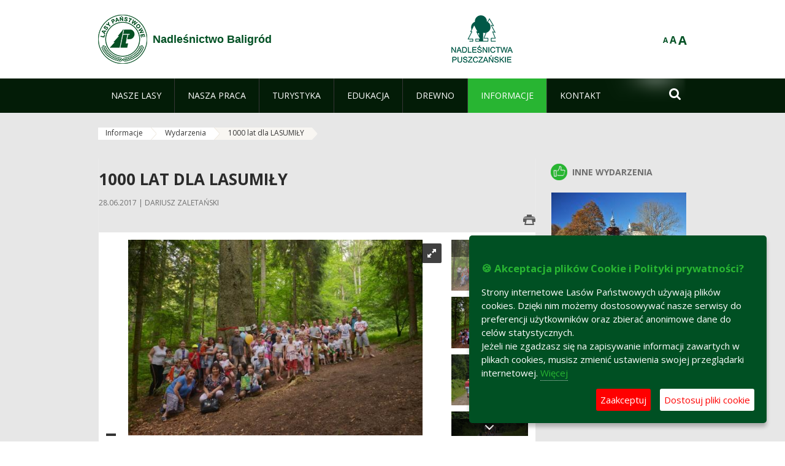

--- FILE ---
content_type: text/html;charset=UTF-8
request_url: https://baligrod.krosno.lasy.gov.pl/wydarzenia/-/asset_publisher/1M8a/content/100-lat
body_size: 23852
content:
























































		<!DOCTYPE html>













































































<html class="aui ltr" dir="ltr" lang="pl-PL">

<head>
    <meta http-equiv="X-UA-Compatible" content="IE=11,10,9,Edge" />
    <meta name="viewport" content="width=device-width, initial-scale=1.0" />

    <title>1000 lat dla LASUMIŁY - Wydarzenia - Nadleśnictwo Baligród - Lasy Państwowe</title>
    <link href='https://fonts.googleapis.com/css?family=Open+Sans:300,400,700,800&amp;subset=latin,latin-ext' rel='stylesheet' type='text/css'>

    <script type="text/javascript">
        document.createElement('picture');
    </script>
    <script src="https://baligrod.krosno.lasy.gov.pl/nfh-cp-tiles-theme/js/mediaCheck.0.4.6 min.js"></script>
    <script src="https://baligrod.krosno.lasy.gov.pl/nfh-cp-tiles-theme/js/picturefill.3.0.2.min.js" async="async"></script>
    <script src="https://baligrod.krosno.lasy.gov.pl/nfh-cp-tiles-theme/js/jquery-3.1.0.min.js"></script>
    <script src="https://baligrod.krosno.lasy.gov.pl/nfh-cp-tiles-theme/js/jquery-enlightbox.1.1.min.js"></script>
    <script src="https://baligrod.krosno.lasy.gov.pl/nfh-cp-tiles-theme/js/jquery.royalslider.9.5.1.min.js"></script>
    <script src="https://baligrod.krosno.lasy.gov.pl/nfh-cp-tiles-theme/js/js.cookie.2.0.4.js"></script>
    <script src="https://baligrod.krosno.lasy.gov.pl/nfh-cp-tiles-theme/js/jquery.ihavecookies.min.js"></script>
    <script src="https://baligrod.krosno.lasy.gov.pl/nfh-cp-tiles-theme/js/nfh-cp.js"></script>

    <script type="text/javascript">

        var _gaq = _gaq || [];
        _gaq.push(['_setAccount', 'UA-32410790-1']);
        _gaq.push(['_setDomainName', 'lasy.gov.pl']);
        _gaq.push(['_trackPageview']);

        (function() {
            var ga = document.createElement('script'); ga.type = 'text/javascript'; ga.async = true;
            ga.src = ('https:' == document.location.protocol ? 'https://ssl' : 'http://www') + '.google-analytics.com/ga.js';
            var s = document.getElementsByTagName('script')[0]; s.parentNode.insertBefore(ga, s);
        })();


        var options = {
            title: '&#x1F36A; Akceptacja plików Cookie i Polityki prywatności?',
            message: 'Strony internetowe Lasów Państwowych używają plików cookies. Dzięki nim możemy dostosowywać nasze serwisy do preferencji użytkowników oraz zbierać anonimowe dane do celów statystycznych.<br/>Jeżeli nie zgadzasz się na zapisywanie informacji zawartych w plikach cookies, musisz zmienić ustawienia swojej przeglądarki internetowej.',
            delay: 600,
            expires: 700,
            link: '/pliki-cookies',
            onAccept: function(){
                var myPreferences = $.fn.ihavecookies.cookie();
                console.log('Yay! The following preferences were saved...');
                console.log(myPreferences);
            },
            uncheckBoxes: true,
            acceptBtnLabel: 'Zaakceptuj ',
            advancedBtnLabel: 'Dostosuj pliki cookie',
            moreInfoLabel: 'Więcej',
            cookieTypesTitle: 'Wybierz, które pliki cookie akceptujesz',
            fixedCookieTypeLabel: 'Niezbędne',
            fixedCookieTypeDesc: 'Pliki cookie niezbędne do prawidłowego działania portalu.',
            cookieTypes: [
                {
                    type: 'Analityka',
                    value: 'analytics',
                    description: 'Pliki Cookie związane z rejestracja startystyk związanych z odwiedzinami na stronach, typami przeglądarek, itp.'
                }
            ]
        }

        $(document).ready(function() {
            $('body').ihavecookies(options);

            $('#ihavecookiesBtn').on('click', function(){
                $('body').ihavecookies(options, 'reinit');
            });
        });

//        function applyColorScheme(name) {
//            var be = $("body");
//            be.removeClass("cs-base");
//            be.removeClass("cs-contrast");
//            be.addClass(name);
//        }
        function applyFontSize(name) {
            var be = $("body");
            be.removeClass("fs-normal");
            be.removeClass("fs-large");
            be.removeClass("fs-extra-large");
            be.addClass(name);
            $(window).trigger('resize'); // refresh slider
        }
    </script>





























































<meta content="text/html; charset=UTF-8" http-equiv="content-type" />





































































	

	

	

	
		<meta content="1000 lat dla LASUMIŁY 

     28.06.2017 | Dariusz Zaletański 

     
         
             
         
     
























         
                 
                     
     ..." lang="pl-PL" name="description" />
	

	

	
		<meta content="aktualności,wydarzenia" lang="pl-PL" name="keywords" />
	



<link href="https://baligrod.krosno.lasy.gov.pl/nfh-cp-tiles-theme/images/favicon.ico" rel="Shortcut Icon" />





	<link href="https&#x3a;&#x2f;&#x2f;baligrod&#x2e;krosno&#x2e;lasy&#x2e;gov&#x2e;pl&#x2f;wydarzenia&#x2f;-&#x2f;asset_publisher&#x2f;1M8a&#x2f;content&#x2f;100-lat" rel="canonical" />

	

			
				<link href="https&#x3a;&#x2f;&#x2f;baligrod&#x2e;krosno&#x2e;lasy&#x2e;gov&#x2e;pl&#x2f;wydarzenia&#x2f;-&#x2f;asset_publisher&#x2f;1M8a&#x2f;content&#x2f;100-lat" hreflang="x-default" rel="alternate" />
			

			<link href="https&#x3a;&#x2f;&#x2f;baligrod&#x2e;krosno&#x2e;lasy&#x2e;gov&#x2e;pl&#x2f;wydarzenia&#x2f;-&#x2f;asset_publisher&#x2f;1M8a&#x2f;content&#x2f;100-lat" hreflang="pl-PL" rel="alternate" />

	

			

			<link href="https&#x3a;&#x2f;&#x2f;baligrod&#x2e;krosno&#x2e;lasy&#x2e;gov&#x2e;pl&#x2f;de&#x2f;wydarzenia&#x2f;-&#x2f;asset_publisher&#x2f;1M8a&#x2f;content&#x2f;100-lat" hreflang="de-DE" rel="alternate" />

	

			

			<link href="https&#x3a;&#x2f;&#x2f;baligrod&#x2e;krosno&#x2e;lasy&#x2e;gov&#x2e;pl&#x2f;en&#x2f;wydarzenia&#x2f;-&#x2f;asset_publisher&#x2f;1M8a&#x2f;content&#x2f;100-lat" hreflang="en-GB" rel="alternate" />

	





<link class="lfr-css-file" href="https&#x3a;&#x2f;&#x2f;baligrod&#x2e;krosno&#x2e;lasy&#x2e;gov&#x2e;pl&#x2f;nfh-cp-tiles-theme&#x2f;css&#x2f;aui&#x2e;css&#x3f;browserId&#x3d;other&#x26;themeId&#x3d;nfhcptilestheme_WAR_nfhcptilestheme&#x26;minifierType&#x3d;css&#x26;languageId&#x3d;pl_PL&#x26;b&#x3d;6210&#x26;t&#x3d;1767876194000" rel="stylesheet" type="text/css" />

<link href="&#x2f;html&#x2f;css&#x2f;main&#x2e;css&#x3f;browserId&#x3d;other&#x26;themeId&#x3d;nfhcptilestheme_WAR_nfhcptilestheme&#x26;minifierType&#x3d;css&#x26;languageId&#x3d;pl_PL&#x26;b&#x3d;6210&#x26;t&#x3d;1441787690000" rel="stylesheet" type="text/css" />









	

				<link href="https://baligrod.krosno.lasy.gov.pl/html/portlet/asset_publisher/css/main.css?browserId=other&amp;themeId=nfhcptilestheme_WAR_nfhcptilestheme&amp;minifierType=css&amp;languageId=pl_PL&amp;b=6210&amp;t=1769115776000" rel="stylesheet" type="text/css" />

	

				<link href="https://baligrod.krosno.lasy.gov.pl/nfh-cp-organizations-portlet/css/main.css?browserId=other&amp;themeId=nfhcptilestheme_WAR_nfhcptilestheme&amp;minifierType=css&amp;languageId=pl_PL&amp;b=6210&amp;t=1769115764000" rel="stylesheet" type="text/css" />

	

				<link href="https://baligrod.krosno.lasy.gov.pl/html/portlet/journal_content/css/main.css?browserId=other&amp;themeId=nfhcptilestheme_WAR_nfhcptilestheme&amp;minifierType=css&amp;languageId=pl_PL&amp;b=6210&amp;t=1769115776000" rel="stylesheet" type="text/css" />

	







<script type="text/javascript">
	// <![CDATA[
		var Liferay = {
			Browser: {
				acceptsGzip: function() {
					return true;
				},
				getMajorVersion: function() {
					return 131.0;
				},
				getRevision: function() {
					return "537.36";
				},
				getVersion: function() {
					return "131.0";
				},
				isAir: function() {
					return false;
				},
				isChrome: function() {
					return true;
				},
				isFirefox: function() {
					return false;
				},
				isGecko: function() {
					return true;
				},
				isIe: function() {
					return false;
				},
				isIphone: function() {
					return false;
				},
				isLinux: function() {
					return false;
				},
				isMac: function() {
					return true;
				},
				isMobile: function() {
					return false;
				},
				isMozilla: function() {
					return false;
				},
				isOpera: function() {
					return false;
				},
				isRtf: function() {
					return true;
				},
				isSafari: function() {
					return true;
				},
				isSun: function() {
					return false;
				},
				isWap: function() {
					return false;
				},
				isWapXhtml: function() {
					return false;
				},
				isWebKit: function() {
					return true;
				},
				isWindows: function() {
					return false;
				},
				isWml: function() {
					return false;
				}
			},

			Data: {
				NAV_SELECTOR: '#navigation',

				isCustomizationView: function() {
					return false;
				},

				notices: [
					null

					

					
				]
			},

			ThemeDisplay: {
				
					getLayoutId: function() {
						return "47";
					},
					getLayoutURL: function() {
						return "https://baligrod.krosno.lasy.gov.pl/wydarzenia";
					},
					getParentLayoutId: function() {
						return "45";
					},
					isPrivateLayout: function() {
						return "false";
					},
					isVirtualLayout: function() {
						return false;
					},
				

				getBCP47LanguageId: function() {
					return "pl-PL";
				},
				getCDNBaseURL: function() {
					return "https://baligrod.krosno.lasy.gov.pl";
				},
				getCDNDynamicResourcesHost: function() {
					return "";
				},
				getCDNHost: function() {
					return "";
				},
				getCompanyId: function() {
					return "10097";
				},
				getCompanyGroupId: function() {
					return "20183917";
				},
				getDefaultLanguageId: function() {
					return "pl_PL";
				},
				getDoAsUserIdEncoded: function() {
					return "";
				},
				getLanguageId: function() {
					return "pl_PL";
				},
				getParentGroupId: function() {
					return "149146";
				},
				getPathContext: function() {
					return "";
				},
				getPathImage: function() {
					return "/image";
				},
				getPathJavaScript: function() {
					return "/html/js";
				},
				getPathMain: function() {
					return "/c";
				},
				getPathThemeImages: function() {
					return "https://baligrod.krosno.lasy.gov.pl/nfh-cp-tiles-theme/images";
				},
				getPathThemeRoot: function() {
					return "/nfh-cp-tiles-theme";
				},
				getPlid: function() {
					return "22777392";
				},
				getPortalURL: function() {
					return "https://baligrod.krosno.lasy.gov.pl";
				},
				getPortletSetupShowBordersDefault: function() {
					return true;
				},
				getScopeGroupId: function() {
					return "149146";
				},
				getScopeGroupIdOrLiveGroupId: function() {
					return "149146";
				},
				getSessionId: function() {
					
						
						
							return "";
						
					
				},
				getSiteGroupId: function() {
					return "149146";
				},
				getURLControlPanel: function() {
					return "/group/control_panel?refererPlid=22777392";
				},
				getURLHome: function() {
					return "https\x3a\x2f\x2fbaligrod\x2ekrosno\x2elasy\x2egov\x2epl\x2fweb\x2fguest";
				},
				getUserId: function() {
					return "10105";
				},
				getUserName: function() {
					
						
						
							return "";
						
					
				},
				isAddSessionIdToURL: function() {
					return false;
				},
				isFreeformLayout: function() {
					return false;
				},
				isImpersonated: function() {
					return false;
				},
				isSignedIn: function() {
					return false;
				},
				isStateExclusive: function() {
					return false;
				},
				isStateMaximized: function() {
					return false;
				},
				isStatePopUp: function() {
					return false;
				}
			},

			PropsValues: {
				NTLM_AUTH_ENABLED: false
			}
		};

		var themeDisplay = Liferay.ThemeDisplay;

		

		Liferay.AUI = {
			getAvailableLangPath: function() {
				return 'available_languages.jsp?browserId=other&themeId=nfhcptilestheme_WAR_nfhcptilestheme&colorSchemeId=01&minifierType=js&languageId=pl_PL&b=6210&t=1769115767000';
			},
			getCombine: function() {
				return true;
			},
			getComboPath: function() {
				return '/combo/?browserId=other&minifierType=&languageId=pl_PL&b=6210&t=1769115767000&';
			},
			getFilter: function() {
				
					
						return 'min';
					
					
					
				
			},
			getJavaScriptRootPath: function() {
				return '/html/js';
			},
			getLangPath: function() {
				return 'aui_lang.jsp?browserId=other&themeId=nfhcptilestheme_WAR_nfhcptilestheme&colorSchemeId=01&minifierType=js&languageId=pl_PL&b=6210&t=1769115767000';
			},
			getStaticResourceURLParams: function() {
				return '?browserId=other&minifierType=&languageId=pl_PL&b=6210&t=1769115767000';
			}
		};

		Liferay.authToken = 'KnCy8ly6';

		

		Liferay.currentURL = '\x2fwydarzenia\x2f-\x2fasset_publisher\x2f1M8a\x2fcontent\x2f100-lat';
		Liferay.currentURLEncoded = '\x252Fwydarzenia\x252F-\x252Fasset_publisher\x252F1M8a\x252Fcontent\x252F100-lat';
	// ]]>
</script>


	
		
			
				<script src="/html/js/barebone.jsp?browserId=other&amp;themeId=nfhcptilestheme_WAR_nfhcptilestheme&amp;colorSchemeId=01&amp;minifierType=js&amp;minifierBundleId=javascript.barebone.files&amp;languageId=pl_PL&amp;b=6210&amp;t=1769115767000" type="text/javascript"></script>
			
			
		
	
	


<script type="text/javascript">
	// <![CDATA[
		

			

			
				Liferay.Portlet.list = ['101_INSTANCE_1M8a', '101_INSTANCE_kCS6', 'nfhcpdivisions_WAR_nfhcporganizationsportlet', 'nfhcpfooterarticle1', 'nfhcpfooterarticle2', 'nfhcpfooterarticle3', '82', 'nfhcplanguage', 'nfhcpdivisionsmobile_WAR_nfhcporganizationsportlet'];
			
		

		

		
	// ]]>
</script>





	
		

			

			
		
		
	



	
		
		

			

			
		
	










	









	
	<meta property="og:type" content="article">
	<meta property="og:title" content="1000 lat dla LASUMIŁY">
	<meta property="og:description" content="">
	
		<meta property="og:image" content="/documents/149146/31070290/1.JPG/9422dcdb-8dee-4878-9259-9b33d1b100d5?t=1498646327311">
	






<link class="lfr-css-file" href="https&#x3a;&#x2f;&#x2f;baligrod&#x2e;krosno&#x2e;lasy&#x2e;gov&#x2e;pl&#x2f;nfh-cp-tiles-theme&#x2f;css&#x2f;main&#x2e;css&#x3f;browserId&#x3d;other&#x26;themeId&#x3d;nfhcptilestheme_WAR_nfhcptilestheme&#x26;minifierType&#x3d;css&#x26;languageId&#x3d;pl_PL&#x26;b&#x3d;6210&#x26;t&#x3d;1767876194000" rel="stylesheet" type="text/css" />








	<style type="text/css">

		

			

				

					

#p_p_id_101_INSTANCE_1M8a_ .portlet {
border-width:;
border-style:
}




				

			

		

			

				

					

#p_p_id_101_INSTANCE_kCS6_ .portlet {
border-width:;
border-style:
}




				

			

		

			

		

			

		

			

		

			

		

			

		

			

		

			

		

			

		

	</style>



</head>

<body class="cs-base yui3-skin-sam controls-visible signed-out public-page organization-site group-149146 cp-pklp-app">
    <script type="text/javascript">
        var fs = Cookies.get("fbsFontSize");
        if (fs) {
            applyFontSize(fs);
        }

        function setFontSize(name) {
            // definicja funkcji applyFontSize w head
            applyFontSize(name);
            Cookies.set("fbsFontSize", name);
        }
    </script>

    <a href="#main-content" id="skip-to-content">Przejdź do treści</a>

    


























































































































    <div id="page">

        <header id="header" class="$header_css_class" role="banner">
            <div id="header-table">
                <div id="header-organization">
                    <a href="https://baligrod.krosno.lasy.gov.pl" title="Nadleśnictwo Baligród" class="logo">
                        <picture>
                                <!--[if IE 9]><video style="display: none;"><![endif]-->
                                <source srcset="https://baligrod.krosno.lasy.gov.pl/nfh-cp-tiles-theme/images/nfh-cp/logo-80x80.png" media="(max-width: 979px)" />
                                <source srcset="https://baligrod.krosno.lasy.gov.pl/nfh-cp-tiles-theme/images/nfh-cp/logo-80x80.png" media="(min-width: 980px)" />
                                <!--[if IE 9]></video><![endif]-->
                                <img srcset="https://baligrod.krosno.lasy.gov.pl/nfh-cp-tiles-theme/images/nfh-cp/logo-80x80.png" alt="Logo" />
                        </picture>
                    </a>
                    <a href="https://baligrod.krosno.lasy.gov.pl" title="Nadleśnictwo Baligród" class="name"><span>Nadleśnictwo Baligród</span></a>
                </div>
                <div id="header-banner">
                    <a href="https://www.lasy.gov.pl/" target="_blank"><img alt="Lasy Państwowe" src="https://baligrod.krosno.lasy.gov.pl/nfh-cp-tiles-theme/images/nfh-cp/banner-180x44.png"/></a>
                </div>
                <div id="header-localization">
                    <ul id="header-accessability">
                        <li id="button-normal-font" title="normal-font"><button href="#" onclick="setFontSize('fs-normal');return false;">A</button></li>
                        <li id="button-large-font" title="large-font"><button href="#" onclick="setFontSize('fs-large');return false;">A</button></li>
                        <li id="button-extra-large-font" title="extra-large-font"><button href="#" onclick="setFontSize('fs-extra-large');return false;">A</button></li>
                    </ul>
                    



























































	

	<div class="portlet-boundary portlet-boundary_nfhcplanguage_  portlet-static portlet-static-end portlet-borderless portlet-language " id="p_p_id_nfhcplanguage_" >
		<span id="p_nfhcplanguage"></span>



	
	
	

		


























































	
	
	
	
	

		

		
			
			

				

				<div class="portlet-borderless-container" >
					

					


	<div class="portlet-body">



	
		
			
			
				
					



















































































































































































	

				

				
					
					
						


	
	
		






























































































































	
	

		

	

	

					
				
			
		
	
	



	</div>

				</div>

				
			
		
	


	







	</div>





                </div>
            </div>
            <div id="header-buttons" role="presentation">
                <a id="header-button-select-organization" href="#" class="button"><span><span>Wybierz nadleśnictwo</span></span></a>
                <a id="header-button-search" href="#" class="button"><span><span class="fa fa-2x">&#xf002;</span><br/><span>Szukaj</span></span></a>
                <a id="header-button-navigation" href="#" class="button"><span><span class="fa fa-2x">&#xf0c9;</span><br/><span>Menu</span></span></a>
            </div>
            <div id="header-divisions" class="open" role="presentation">
                



























































	

	<div class="portlet-boundary portlet-boundary_nfhcpdivisionsmobile_WAR_nfhcporganizationsportlet_  portlet-static portlet-static-end portlet-borderless nfh-divisions-portlet " id="p_p_id_nfhcpdivisionsmobile_WAR_nfhcporganizationsportlet_" >
		<span id="p_nfhcpdivisionsmobile_WAR_nfhcporganizationsportlet"></span>



	
	
	

		

			
				
					


























































	
	
	
	
	

		

		
			
			

				

				<div class="portlet-borderless-container" >
					

					


	<div class="portlet-body">



	
		
			
			
				
					



















































































































































































	

				

				
					
					
						


	

		











































 



<div class="divisions tile-1h">

    <div class="subtitle"><span>Nadleśnictwa i inne</span></div>

    











































































<div class="control-group input-select-wrapper">
	

	

	<select class="aui-field-select"  id="_nfhcpdivisionsmobile_WAR_nfhcporganizationsportlet_divisions"  name="_nfhcpdivisionsmobile_WAR_nfhcporganizationsportlet_divisions"   title="divisions"  >
		

		
        







































































<option class=""    value=""  >


	Wybierz
</option>
        
        







































































<option class=""    value="/web/rdlp_krosno"  >


	Regionalna Dyrekcja Lasów Państwowych w Krośnie
</option>
        
        







































































<option class=""    value="/web/baligrod"  >


	Nadleśnictwo Baligród
</option>
        
        







































































<option class=""    value="/web/bircza"  >


	Nadleśnictwo Bircza
</option>
        
        







































































<option class=""    value="/web/brzozow"  >


	Nadleśnictwo Brzozów
</option>
        
        







































































<option class=""    value="/web/cisna"  >


	Nadleśnictwo Cisna
</option>
        
        







































































<option class=""    value="/web/dukla"  >


	Nadleśnictwo Dukla
</option>
        
        







































































<option class=""    value="/web/dynow"  >


	Nadleśnictwo Dynów
</option>
        
        







































































<option class=""    value="/web/glogow"  >


	Nadleśnictwo Głogów
</option>
        
        







































































<option class=""    value="/web/jaroslaw"  >


	Nadleśnictwo Jarosław
</option>
        
        







































































<option class=""    value="/web/kanczuga"  >


	Nadleśnictwo Kańczuga
</option>
        
        







































































<option class=""    value="/web/kolbuszowa"  >


	Nadleśnictwo Kolbuszowa
</option>
        
        







































































<option class=""    value="/web/komancza"  >


	Nadleśnictwo Komańcza
</option>
        
        







































































<option class=""    value="/web/kolaczyce"  >


	Nadleśnictwo Kołaczyce
</option>
        
        







































































<option class=""    value="/web/krasiczyn"  >


	Nadleśnictwo Krasiczyn
</option>
        
        







































































<option class=""    value="/web/lesko"  >


	Nadleśnictwo Lesko
</option>
        
        







































































<option class=""    value="/web/lezajsk"  >


	Nadleśnictwo Leżajsk
</option>
        
        







































































<option class=""    value="/web/lubaczow"  >


	Nadleśnictwo Lubaczów
</option>
        
        







































































<option class=""    value="/web/lutowiska"  >


	Nadleśnictwo Lutowiska
</option>
        
        







































































<option class=""    value="/web/mielec"  >


	Nadleśnictwo Mielec
</option>
        
        







































































<option class=""    value="/web/narol"  >


	Nadleśnictwo Narol
</option>
        
        







































































<option class=""    value="/web/oleszyce"  >


	Nadleśnictwo Oleszyce
</option>
        
        







































































<option class=""    value="/web/rymanow"  >


	Nadleśnictwo Rymanów
</option>
        
        







































































<option class=""    value="/web/sieniawa"  >


	Nadleśnictwo Sieniawa
</option>
        
        







































































<option class=""    value="/web/strzyzow"  >


	Nadleśnictwo Strzyżów
</option>
        
        







































































<option class=""    value="/web/stuposiany"  >


	Nadleśnictwo Stuposiany
</option>
        
        







































































<option class=""    value="/web/tuszyma"  >


	Nadleśnictwo Tuszyma
</option>
        
        







































































<option class=""    value="/web/ustrzyki_dolne"  >


	Nadleśnictwo Ustrzyki Dolne
</option>
        
        







































































<option class=""    value="/web/centrum-promocji-lesnictwa-w-mucznem"  >


	Centrum Promocji Leśnictwa w Mucznem
</option>
        
    











































































	</select>

	

	
</div>

    <div class="button-holder">
        <a class="button button-go">
            <span class="text">Przejdź</span><span class="icon fa fa-2x">&#xf105;</span>
        </a>
    </div>
</div>

	
	

					
				
			
		
	
	



	</div>

				</div>

				
			
		
	

				
				
			

		

	







	</div>





            </div>
        </header>

        <div id="navigation-top">

<nav class="sort-pages modify-pages" role="navigation">

    <ul aria-label="Strony witryny" role="menubar" class="level-1">

                <li  class=" has-children" id="layout_2" role="presentation">
                    <a tabindex="0" aria-labelledby="layout_2"  href="https&#x3a;&#x2f;&#x2f;baligrod&#x2e;krosno&#x2e;lasy&#x2e;gov&#x2e;pl&#x2f;nasze-lasy"  role="menuitem"><span>























































 Nasze lasy</span></a>
                        <a tabindex="-1" href="#" class="toggle-navigation-button"><span class="fa"></span></a>
                        <ul role="menu" class="level-2">

                                <li  class="" id="layout_3" role="presentation">
                                    <a tabindex="0" aria-labelledby="layout_3" href="https&#x3a;&#x2f;&#x2f;baligrod&#x2e;krosno&#x2e;lasy&#x2e;gov&#x2e;pl&#x2f;lasy-nadlesnictwa"  role="menuitem">Lasy nadleśnictwa </a>
                                </li>

                                <li  class="" id="layout_4" role="presentation">
                                    <a tabindex="0" aria-labelledby="layout_4" href="https&#x3a;&#x2f;&#x2f;baligrod&#x2e;krosno&#x2e;lasy&#x2e;gov&#x2e;pl&#x2f;lasy-regionu"  role="menuitem">Lasy regionu </a>
                                </li>

                                <li  class=" has-children" id="layout_5" role="presentation">
                                    <a tabindex="0" aria-labelledby="layout_5" href="https&#x3a;&#x2f;&#x2f;baligrod&#x2e;krosno&#x2e;lasy&#x2e;gov&#x2e;pl&#x2f;lesny-kompleks-promocyjny"  role="menuitem">Leśny Kompleks Promocyjny </a>
                                        <a tabindex="-1" href="#" class="toggle-navigation-button"><span class="fa"></span></a>
                                        <ul role="menu" class="level-3">

                                                <li  class="" id="layout_215" role="presentation">
                                                    <a tabindex="0" aria-labelledby="layout_215" href="https&#x3a;&#x2f;&#x2f;baligrod&#x2e;krosno&#x2e;lasy&#x2e;gov&#x2e;pl&#x2f;historia-i-polozenie"  role="menuitem">Historia i położenie </a>
                                                </li>

                                                <li  class=" last" id="layout_209" role="presentation">
                                                    <a tabindex="0" aria-labelledby="layout_209" href="https&#x3a;&#x2f;&#x2f;baligrod&#x2e;krosno&#x2e;lasy&#x2e;gov&#x2e;pl&#x2f;obszar-pilotazowy-przeznaczony-do-uprawiania-aktywnosci-typu-bushcraft-i-survival"  role="menuitem">OBSZAR PILOTAŻOWY PRZEZNACZONY DO UPRAWIANIA AKTYWNOSCI TYPU BUSHCRAFT I SURVIVAL </a>
                                                </li>
                                        </ul>
                                </li>

                                <li  class="" id="layout_174" role="presentation">
                                    <a tabindex="0" aria-labelledby="layout_174" href="https&#x3a;&#x2f;&#x2f;baligrod&#x2e;krosno&#x2e;lasy&#x2e;gov&#x2e;pl&#x2f;polskie-lasy"  role="menuitem">Polskie lasy </a>
                                </li>

                                <li  class=" has-children" id="layout_7" role="presentation">
                                    <a tabindex="0" aria-labelledby="layout_7" href="https&#x3a;&#x2f;&#x2f;baligrod&#x2e;krosno&#x2e;lasy&#x2e;gov&#x2e;pl&#x2f;mapa-y-lasow" target="_blank" role="menuitem">Mapa(y) lasów  <span class="hide-accessible">(otwiera nowe okno)</span> </a>
                                        <a tabindex="-1" href="#" class="toggle-navigation-button"><span class="fa"></span></a>
                                        <ul role="menu" class="level-3">

                                                <li  class="" id="layout_88" role="presentation">
                                                    <a tabindex="0" aria-labelledby="layout_88" href="http&#x3a;&#x5c;&#x5c;www&#x2e;bdl&#x2e;lasy&#x2e;gov&#x2e;pl&#x2f;portal&#x2f;" target="_blanc" role="menuitem">Bank Danych o Lasach  <span class="hide-accessible">(otwiera nowe okno)</span> </a>
                                                </li>

                                                <li  class=" last" id="layout_89" role="presentation">
                                                    <a tabindex="0" aria-labelledby="layout_89" href="http&#x3a;&#x5c;&#x5c;www&#x2e;lasy&#x2e;gov&#x2e;pl&#x2f;mapa" target="_blanc" role="menuitem">Serwis mapowy Lasów Państwowych  <span class="hide-accessible">(otwiera nowe okno)</span> </a>
                                                </li>
                                        </ul>
                                </li>

                                <li  class="" id="layout_175" role="presentation">
                                    <a tabindex="0" aria-labelledby="layout_175" href="https&#x3a;&#x2f;&#x2f;baligrod&#x2e;krosno&#x2e;lasy&#x2e;gov&#x2e;pl&#x2f;pgl-lasy-panstwowe"  role="menuitem">PGL Lasy Państwowe </a>
                                </li>

                                <li  class=" last" id="layout_245" role="presentation">
                                    <a tabindex="0" aria-labelledby="layout_245" href="https&#x3a;&#x2f;&#x2f;baligrod&#x2e;krosno&#x2e;lasy&#x2e;gov&#x2e;pl&#x2f;lasy-objete-projektem-nadlesnictw-pusczanskich"  role="menuitem">Lasy objęte projektem Nadleśnictw Puszczańskich </a>
                                </li>
                        </ul>
                </li>

                <li  class=" has-children" id="layout_8" role="presentation">
                    <a tabindex="0" aria-labelledby="layout_8"  href="https&#x3a;&#x2f;&#x2f;baligrod&#x2e;krosno&#x2e;lasy&#x2e;gov&#x2e;pl&#x2f;nasza-praca"  role="menuitem"><span>























































 Nasza praca</span></a>
                        <a tabindex="-1" href="#" class="toggle-navigation-button"><span class="fa"></span></a>
                        <ul role="menu" class="level-2">

                                <li  class=" has-children" id="layout_9" role="presentation">
                                    <a tabindex="0" aria-labelledby="layout_9" href="https&#x3a;&#x2f;&#x2f;baligrod&#x2e;krosno&#x2e;lasy&#x2e;gov&#x2e;pl&#x2f;o-nadlesnictwie"  role="menuitem">O nadleśnictwie </a>
                                        <a tabindex="-1" href="#" class="toggle-navigation-button"><span class="fa"></span></a>
                                        <ul role="menu" class="level-3">

                                                <li  class="" id="layout_10" role="presentation">
                                                    <a tabindex="0" aria-labelledby="layout_10" href="https&#x3a;&#x2f;&#x2f;baligrod&#x2e;krosno&#x2e;lasy&#x2e;gov&#x2e;pl&#x2f;polozenie"  role="menuitem">Położenie </a>
                                                </li>

                                                <li  class="" id="layout_11" role="presentation">
                                                    <a tabindex="0" aria-labelledby="layout_11" href="https&#x3a;&#x2f;&#x2f;baligrod&#x2e;krosno&#x2e;lasy&#x2e;gov&#x2e;pl&#x2f;galeria-zdjec"  role="menuitem">Galeria zdjęć </a>
                                                </li>

                                                <li  class="" id="layout_12" role="presentation">
                                                    <a tabindex="0" aria-labelledby="layout_12" href="https&#x3a;&#x2f;&#x2f;baligrod&#x2e;krosno&#x2e;lasy&#x2e;gov&#x2e;pl&#x2f;historia"  role="menuitem">Historia </a>
                                                </li>

                                                <li  class="" id="layout_13" role="presentation">
                                                    <a tabindex="0" aria-labelledby="layout_13" href="https&#x3a;&#x2f;&#x2f;baligrod&#x2e;krosno&#x2e;lasy&#x2e;gov&#x2e;pl&#x2f;organizacja-nadlesnictwa"  role="menuitem">Organizacja nadleśnictwa </a>
                                                </li>

                                                <li  class=" has-children last" id="layout_14" role="presentation">
                                                    <a tabindex="0" aria-labelledby="layout_14" href="https&#x3a;&#x2f;&#x2f;baligrod&#x2e;krosno&#x2e;lasy&#x2e;gov&#x2e;pl&#x2f;projekty-i-fundusze"  role="menuitem">Projekty i fundusze </a>
                                                        <a tabindex="-1" href="#" class="toggle-navigation-button"><span class="fa"></span></a>
                                                        <ul role="menu" class="level-4">
    
                                                                <li  class="" id="layout_79" role="presentation">
                                                                    <a tabindex="0" aria-labelledby="layout_79" href="https&#x3a;&#x2f;&#x2f;baligrod&#x2e;krosno&#x2e;lasy&#x2e;gov&#x2e;pl&#x2f;budowa-i-modernizacja-malej-infrastruktury-sluzacej-zabezpieczeniu-obszarow-natura-2000-bieszczady"  role="menuitem">Budowa i modernizacja małej infrastruktury turystycznej </a>
                                                                </li>
    
                                                                <li  class="" id="layout_80" role="presentation">
                                                                    <a tabindex="0" aria-labelledby="layout_80" href="https&#x3a;&#x2f;&#x2f;baligrod&#x2e;krosno&#x2e;lasy&#x2e;gov&#x2e;pl&#x2f;mala-retencja-gorska"  role="menuitem">Mała Retencja Górska </a>
                                                                </li>
    
                                                                <li  class="" id="layout_81" role="presentation">
                                                                    <a tabindex="0" aria-labelledby="layout_81" href="https&#x3a;&#x2f;&#x2f;baligrod&#x2e;krosno&#x2e;lasy&#x2e;gov&#x2e;pl&#x2f;korytarze-migracyjne"  role="menuitem">Korytarze migracyjne </a>
                                                                </li>
    
                                                                <li  class="" id="layout_242" role="presentation">
                                                                    <a tabindex="0" aria-labelledby="layout_242" href="https&#x3a;&#x2f;&#x2f;baligrod&#x2e;krosno&#x2e;lasy&#x2e;gov&#x2e;pl&#x2f;zarzadzanie-migracja-zubra-we-wschodniej-polsce"  role="menuitem">Zarządzanie migracją żubra we wschodniej Polsce </a>
                                                                </li>
    
                                                                <li  class="" id="layout_87" role="presentation">
                                                                    <a tabindex="0" aria-labelledby="layout_87" href="https&#x3a;&#x2f;&#x2f;baligrod&#x2e;krosno&#x2e;lasy&#x2e;gov&#x2e;pl&#x2f;kompleksowa-ochrona-zubra-w-polsce"  role="menuitem">Kompleksowa ochrona żubra w Polsce </a>
                                                                </li>
    
                                                                <li  class="" id="layout_196" role="presentation">
                                                                    <a tabindex="0" aria-labelledby="layout_196" href="https&#x3a;&#x2f;&#x2f;baligrod&#x2e;krosno&#x2e;lasy&#x2e;gov&#x2e;pl&#x2f;mala-retencja-gorska-ii"  role="menuitem">Kompleksowy projekt adaptacji lasów i leśnictwa do zmian klimatu </a>
                                                                </li>
    
                                                                <li  class="" id="layout_243" role="presentation">
                                                                    <a tabindex="0" aria-labelledby="layout_243" href="https&#x3a;&#x2f;&#x2f;baligrod&#x2e;krosno&#x2e;lasy&#x2e;gov&#x2e;pl&#x2f;projekt-adaptacji-do-zmian-klimatu-na-terenach-gorskich-kontynuacja"  role="menuitem">Projekt adaptacji do zmian klimatu na terenach górskich - kontynuacja </a>
                                                                </li>
    
                                                                <li  class=" last" id="layout_246" role="presentation">
                                                                    <a tabindex="0" aria-labelledby="layout_246" href="https&#x3a;&#x2f;&#x2f;baligrod&#x2e;krosno&#x2e;lasy&#x2e;gov&#x2e;pl&#x2f;lasy-dla-mokradel-ochrona-siedlisk-hydrogenicznych-na-obszarach-cennych-przyrodniczo"  role="menuitem">Lasy dla mokradeł &#x2013; ochrona siedlisk hydrogenicznych na obszarach cennych przyrodniczo </a>
                                                                </li>
                                                        </ul>
                                                </li>
                                        </ul>
                                </li>

                                <li  class="" id="layout_15" role="presentation">
                                    <a tabindex="0" aria-labelledby="layout_15" href="https&#x3a;&#x2f;&#x2f;baligrod&#x2e;krosno&#x2e;lasy&#x2e;gov&#x2e;pl&#x2f;zasoby-lesne"  role="menuitem">Zasoby leśne </a>
                                </li>

                                <li  class="" id="layout_16" role="presentation">
                                    <a tabindex="0" aria-labelledby="layout_16" href="https&#x3a;&#x2f;&#x2f;baligrod&#x2e;krosno&#x2e;lasy&#x2e;gov&#x2e;pl&#x2f;hodowla-lasu"  role="menuitem">Hodowla lasu </a>
                                </li>

                                <li  class="" id="layout_17" role="presentation">
                                    <a tabindex="0" aria-labelledby="layout_17" href="https&#x3a;&#x2f;&#x2f;baligrod&#x2e;krosno&#x2e;lasy&#x2e;gov&#x2e;pl&#x2f;ochrona-lasu"  role="menuitem">Ochrona lasu </a>
                                </li>

                                <li  class="" id="layout_18" role="presentation">
                                    <a tabindex="0" aria-labelledby="layout_18" href="https&#x3a;&#x2f;&#x2f;baligrod&#x2e;krosno&#x2e;lasy&#x2e;gov&#x2e;pl&#x2f;uzytkowanie-lasu"  role="menuitem">Użytkowanie lasu </a>
                                </li>

                                <li  class="" id="layout_19" role="presentation">
                                    <a tabindex="0" aria-labelledby="layout_19" href="https&#x3a;&#x2f;&#x2f;baligrod&#x2e;krosno&#x2e;lasy&#x2e;gov&#x2e;pl&#x2f;urzadzanie-lasu"  role="menuitem">Urządzanie lasu </a>
                                </li>

                                <li  class="" id="layout_20" role="presentation">
                                    <a tabindex="0" aria-labelledby="layout_20" href="https&#x3a;&#x2f;&#x2f;baligrod&#x2e;krosno&#x2e;lasy&#x2e;gov&#x2e;pl&#x2f;lowiectwo"  role="menuitem">Łowiectwo </a>
                                </li>

                                <li  class=" has-children" id="layout_21" role="presentation">
                                    <a tabindex="0" aria-labelledby="layout_21" href="https&#x3a;&#x2f;&#x2f;baligrod&#x2e;krosno&#x2e;lasy&#x2e;gov&#x2e;pl&#x2f;ochrona-przyrody"  role="menuitem">Ochrona przyrody </a>
                                        <a tabindex="-1" href="#" class="toggle-navigation-button"><span class="fa"></span></a>
                                        <ul role="menu" class="level-3">

                                                <li  class="" id="layout_22" role="presentation">
                                                    <a tabindex="0" aria-labelledby="layout_22" href="https&#x3a;&#x2f;&#x2f;baligrod&#x2e;krosno&#x2e;lasy&#x2e;gov&#x2e;pl&#x2f;rezerwaty-przyrody"  role="menuitem">Rezerwaty przyrody </a>
                                                </li>

                                                <li  class="" id="layout_23" role="presentation">
                                                    <a tabindex="0" aria-labelledby="layout_23" href="https&#x3a;&#x2f;&#x2f;baligrod&#x2e;krosno&#x2e;lasy&#x2e;gov&#x2e;pl&#x2f;parki-krajobrazowe"  role="menuitem">Parki krajobrazowe </a>
                                                </li>

                                                <li  class="" id="layout_24" role="presentation">
                                                    <a tabindex="0" aria-labelledby="layout_24" href="https&#x3a;&#x2f;&#x2f;baligrod&#x2e;krosno&#x2e;lasy&#x2e;gov&#x2e;pl&#x2f;obszary-chronionego-krajobrazu"  role="menuitem">Obszary chronionego krajobrazu </a>
                                                </li>

                                                <li  class="" id="layout_25" role="presentation">
                                                    <a tabindex="0" aria-labelledby="layout_25" href="https&#x3a;&#x2f;&#x2f;baligrod&#x2e;krosno&#x2e;lasy&#x2e;gov&#x2e;pl&#x2f;obszary-natura-2000"  role="menuitem">Obszary Natura 2000 </a>
                                                </li>

                                                <li  class="" id="layout_26" role="presentation">
                                                    <a tabindex="0" aria-labelledby="layout_26" href="https&#x3a;&#x2f;&#x2f;baligrod&#x2e;krosno&#x2e;lasy&#x2e;gov&#x2e;pl&#x2f;pomniki-przyrody"  role="menuitem">Pomniki przyrody </a>
                                                </li>

                                                <li  class="" id="layout_27" role="presentation">
                                                    <a tabindex="0" aria-labelledby="layout_27" href="https&#x3a;&#x2f;&#x2f;baligrod&#x2e;krosno&#x2e;lasy&#x2e;gov&#x2e;pl&#x2f;uzytki-ekologiczne"  role="menuitem">Użytki ekologiczne </a>
                                                </li>

                                                <li  class=" last" id="layout_195" role="presentation">
                                                    <a tabindex="0" aria-labelledby="layout_195" href="https&#x3a;&#x2f;&#x2f;baligrod&#x2e;krosno&#x2e;lasy&#x2e;gov&#x2e;pl&#x2f;ochrona-gatunkowa"  role="menuitem">Ochrona gatunkowa </a>
                                                </li>
                                        </ul>
                                </li>

                                <li  class="" id="layout_28" role="presentation">
                                    <a tabindex="0" aria-labelledby="layout_28" href="https&#x3a;&#x2f;&#x2f;baligrod&#x2e;krosno&#x2e;lasy&#x2e;gov&#x2e;pl&#x2f;certyfikaty"  role="menuitem">Certyfikaty </a>
                                </li>

                                <li  class=" has-children last" id="layout_210" role="presentation">
                                    <a tabindex="0" aria-labelledby="layout_210" href="https&#x3a;&#x2f;&#x2f;baligrod&#x2e;krosno&#x2e;lasy&#x2e;gov&#x2e;pl&#x2f;nadzor-nad-lasami-niepanstwowymi-prow"  role="menuitem">Nadzór nad lasami niepaństwowymi PROW </a>
                                        <a tabindex="-1" href="#" class="toggle-navigation-button"><span class="fa"></span></a>
                                        <ul role="menu" class="level-3">

                                                <li  class=" last" id="layout_211" role="presentation">
                                                    <a tabindex="0" aria-labelledby="layout_211" href="https&#x3a;&#x2f;&#x2f;baligrod&#x2e;krosno&#x2e;lasy&#x2e;gov&#x2e;pl&#x2f;inwestycje-w-ekosystemy-lesne-prow"  role="menuitem">Inwestycje w ekosystemy leśne PROW </a>
                                                </li>
                                        </ul>
                                </li>
                        </ul>
                </li>

                <li  class=" has-children" id="layout_30" role="presentation">
                    <a tabindex="0" aria-labelledby="layout_30"  href="https&#x3a;&#x2f;&#x2f;baligrod&#x2e;krosno&#x2e;lasy&#x2e;gov&#x2e;pl&#x2f;turystyka"  role="menuitem"><span>























































 Turystyka</span></a>
                        <a tabindex="-1" href="#" class="toggle-navigation-button"><span class="fa"></span></a>
                        <ul role="menu" class="level-2">

                                <li  class="" id="layout_31" role="presentation">
                                    <a tabindex="0" aria-labelledby="layout_31" href="https&#x3a;&#x2f;&#x2f;czaswlas&#x2e;pl&#x2f;mapa" target="_blank" role="menuitem">Miejsca i obiekty  <span class="hide-accessible">(otwiera nowe okno)</span> </a>
                                </li>

                                <li  class="" id="layout_32" role="presentation">
                                    <a tabindex="0" aria-labelledby="layout_32" href="http&#x3a;&#x2f;&#x2f;www&#x2e;czaswlas&#x2e;pl&#x2f;obiekty&#x2f;&#x3f;p&#x3d;3&#x26;miejsc&#x3d;Miejscowo&#x25;B6&#x25;E6&#x26;woj&#x3d;9&#x26;x&#x3d;56&#x26;y&#x3d;6" target="_blank" role="menuitem">Warto zobaczyć  <span class="hide-accessible">(otwiera nowe okno)</span> </a>
                                </li>

                                <li  class="" id="layout_33" role="presentation">
                                    <a tabindex="0" aria-labelledby="layout_33" href="https&#x3a;&#x2f;&#x2f;czaswlas&#x2e;pl&#x2f;&#x3f;id&#x3d;c81e728d9d4c2f636f067f89cc14862c" target="_blank" role="menuitem">Znajdź na mapie  <span class="hide-accessible">(otwiera nowe okno)</span> </a>
                                </li>

                                <li  class=" has-children" id="layout_176" role="presentation">
                                    <a tabindex="0" aria-labelledby="layout_176" href="https&#x3a;&#x2f;&#x2f;baligrod&#x2e;krosno&#x2e;lasy&#x2e;gov&#x2e;pl&#x2f;pomysly-na-wypoczynek"  role="menuitem">Pomysły na wypoczynek </a>
                                        <a tabindex="-1" href="#" class="toggle-navigation-button"><span class="fa"></span></a>
                                        <ul role="menu" class="level-3">

                                                <li  class="" id="layout_177" role="presentation">
                                                    <a tabindex="0" aria-labelledby="layout_177" href="https&#x3a;&#x2f;&#x2f;baligrod&#x2e;krosno&#x2e;lasy&#x2e;gov&#x2e;pl&#x2f;bieganie"  role="menuitem">Bieganie </a>
                                                </li>

                                                <li  class="" id="layout_178" role="presentation">
                                                    <a tabindex="0" aria-labelledby="layout_178" href="https&#x3a;&#x2f;&#x2f;baligrod&#x2e;krosno&#x2e;lasy&#x2e;gov&#x2e;pl&#x2f;biegi-na-orientacje"  role="menuitem">Biegi na orientację </a>
                                                </li>

                                                <li  class="" id="layout_179" role="presentation">
                                                    <a tabindex="0" aria-labelledby="layout_179" href="https&#x3a;&#x2f;&#x2f;baligrod&#x2e;krosno&#x2e;lasy&#x2e;gov&#x2e;pl&#x2f;geocaching"  role="menuitem">Geocaching </a>
                                                </li>

                                                <li  class="" id="layout_180" role="presentation">
                                                    <a tabindex="0" aria-labelledby="layout_180" href="https&#x3a;&#x2f;&#x2f;baligrod&#x2e;krosno&#x2e;lasy&#x2e;gov&#x2e;pl&#x2f;jazda-konna"  role="menuitem">Jazda konna </a>
                                                </li>

                                                <li  class="" id="layout_181" role="presentation">
                                                    <a tabindex="0" aria-labelledby="layout_181" href="https&#x3a;&#x2f;&#x2f;baligrod&#x2e;krosno&#x2e;lasy&#x2e;gov&#x2e;pl&#x2f;narciarstwo-biegowe"  role="menuitem">Narciarstwo biegowe </a>
                                                </li>

                                                <li  class="" id="layout_182" role="presentation">
                                                    <a tabindex="0" aria-labelledby="layout_182" href="https&#x3a;&#x2f;&#x2f;baligrod&#x2e;krosno&#x2e;lasy&#x2e;gov&#x2e;pl&#x2f;nordic-walking"  role="menuitem">Nordic walking </a>
                                                </li>

                                                <li  class="" id="layout_183" role="presentation">
                                                    <a tabindex="0" aria-labelledby="layout_183" href="https&#x3a;&#x2f;&#x2f;baligrod&#x2e;krosno&#x2e;lasy&#x2e;gov&#x2e;pl&#x2f;psie-zaprzegi"  role="menuitem">Psie zaprzęgi </a>
                                                </li>

                                                <li  class=" last" id="layout_223" role="presentation">
                                                    <a tabindex="0" aria-labelledby="layout_223" href="https&#x3a;&#x2f;&#x2f;baligrod&#x2e;krosno&#x2e;lasy&#x2e;gov&#x2e;pl&#x2f;program-zanocuj-w-lesie-"  role="menuitem">Program „Zanocuj w lesie” </a>
                                                </li>
                                        </ul>
                                </li>

                                <li  class="" id="layout_35" role="presentation">
                                    <a tabindex="0" aria-labelledby="layout_35" href="https&#x3a;&#x2f;&#x2f;baligrod&#x2e;krosno&#x2e;lasy&#x2e;gov&#x2e;pl&#x2f;wirtualne-wycieczki-i-prezentacje"  role="menuitem">Wirtualne wycieczki i prezentacje </a>
                                </li>

                                <li  class="" id="layout_212" role="presentation">
                                    <a tabindex="0" aria-labelledby="layout_212" href="https&#x3a;&#x2f;&#x2f;baligrod&#x2e;krosno&#x2e;lasy&#x2e;gov&#x2e;pl&#x2f;regulamin-korzystania-z-obiektow-rekreacyjno-wypoczynkowych"  role="menuitem">Regulamin korzystania z obiektów rekreacyjno-wypoczynkowych </a>
                                </li>

                                <li  class=" last" id="layout_236" role="presentation">
                                    <a tabindex="0" aria-labelledby="layout_236" href="https&#x3a;&#x2f;&#x2f;baligrod&#x2e;krosno&#x2e;lasy&#x2e;gov&#x2e;pl&#x2f;harmonogram-zamkniecia-szlakow"  role="menuitem">Harmonogram zamknięcia szlaków </a>
                                </li>
                        </ul>
                </li>

                <li  class=" has-children" id="layout_36" role="presentation">
                    <a tabindex="0" aria-labelledby="layout_36"  href="https&#x3a;&#x2f;&#x2f;baligrod&#x2e;krosno&#x2e;lasy&#x2e;gov&#x2e;pl&#x2f;edukacja"  role="menuitem"><span>























































 Edukacja</span></a>
                        <a tabindex="-1" href="#" class="toggle-navigation-button"><span class="fa"></span></a>
                        <ul role="menu" class="level-2">

                                <li  class="" id="layout_42" role="presentation">
                                    <a tabindex="0" aria-labelledby="layout_42" href="https&#x3a;&#x2f;&#x2f;baligrod&#x2e;krosno&#x2e;lasy&#x2e;gov&#x2e;pl&#x2f;obiekty-edukacyjne"  role="menuitem">Obiekty edukacyjne </a>
                                </li>

                                <li  class=" has-children" id="layout_43" role="presentation">
                                    <a tabindex="0" aria-labelledby="layout_43" href="https&#x3a;&#x2f;&#x2f;baligrod&#x2e;krosno&#x2e;lasy&#x2e;gov&#x2e;pl&#x2f;oferta-edukacyjna"  role="menuitem">Oferta edukacyjna </a>
                                        <a tabindex="-1" href="#" class="toggle-navigation-button"><span class="fa"></span></a>
                                        <ul role="menu" class="level-3">

                                                <li  class=" last" id="layout_44" role="presentation">
                                                    <a tabindex="0" aria-labelledby="layout_44" href="https&#x3a;&#x2f;&#x2f;baligrod&#x2e;krosno&#x2e;lasy&#x2e;gov&#x2e;pl&#x2f;terminarz-rezerwacje"  role="menuitem">Terminarz, rezerwacje </a>
                                                </li>
                                        </ul>
                                </li>

                                <li  class="" id="layout_225" role="presentation">
                                    <a tabindex="0" aria-labelledby="layout_225" href="https&#x3a;&#x2f;&#x2f;baligrod&#x2e;krosno&#x2e;lasy&#x2e;gov&#x2e;pl&#x2f;edukacja-on-line"  role="menuitem">Edukacja on-line </a>
                                </li>

                                <li  class=" last" id="layout_238" role="presentation">
                                    <a tabindex="0" aria-labelledby="layout_238" href="https&#x3a;&#x2f;&#x2f;baligrod&#x2e;krosno&#x2e;lasy&#x2e;gov&#x2e;pl&#x2f;standardy-ochrony-maloletnich"  role="menuitem">Standardy ochrony maloletnich </a>
                                </li>
                        </ul>
                </li>

                <li  class=" has-children" id="layout_169" role="presentation">
                    <a tabindex="0" aria-labelledby="layout_169"  href="https&#x3a;&#x2f;&#x2f;baligrod&#x2e;krosno&#x2e;lasy&#x2e;gov&#x2e;pl&#x2f;drewno"  role="menuitem"><span>























































 Drewno</span></a>
                        <a tabindex="-1" href="#" class="toggle-navigation-button"><span class="fa"></span></a>
                        <ul role="menu" class="level-2">

                                <li  class="" id="layout_170" role="presentation">
                                    <a tabindex="0" aria-labelledby="layout_170" href="https&#x3a;&#x2f;&#x2f;baligrod&#x2e;krosno&#x2e;lasy&#x2e;gov&#x2e;pl&#x2f;surowiec-do-wszystkiego"  role="menuitem">Surowiec do wszystkiego </a>
                                </li>

                                <li  class="" id="layout_171" role="presentation">
                                    <a tabindex="0" aria-labelledby="layout_171" href="https&#x3a;&#x2f;&#x2f;baligrod&#x2e;krosno&#x2e;lasy&#x2e;gov&#x2e;pl&#x2f;skad-sie-bierze-drewno"  role="menuitem">Skąd się bierze drewno </a>
                                </li>

                                <li  class="" id="layout_172" role="presentation">
                                    <a tabindex="0" aria-labelledby="layout_172" href="https&#x3a;&#x2f;&#x2f;baligrod&#x2e;krosno&#x2e;lasy&#x2e;gov&#x2e;pl&#x2f;zasady-sprzedazy"  role="menuitem">Zasady sprzedaży </a>
                                </li>

                                <li  class=" last" id="layout_173" role="presentation">
                                    <a tabindex="0" aria-labelledby="layout_173" href="https&#x3a;&#x2f;&#x2f;baligrod&#x2e;krosno&#x2e;lasy&#x2e;gov&#x2e;pl&#x2f;polski-przeboj"  role="menuitem">Polski przebój </a>
                                </li>
                        </ul>
                </li>

                <li aria-selected='true' class="selected has-children" id="layout_45" role="presentation">
                    <a tabindex="0" aria-labelledby="layout_45" aria-haspopup='true' href="https&#x3a;&#x2f;&#x2f;baligrod&#x2e;krosno&#x2e;lasy&#x2e;gov&#x2e;pl&#x2f;informacje"  role="menuitem"><span>























































 Informacje</span></a>
                        <a tabindex="-1" href="#" class="toggle-navigation-button"><span class="fa"></span></a>
                        <ul role="menu" class="level-2">

                                <li  class="" id="layout_46" role="presentation">
                                    <a tabindex="0" aria-labelledby="layout_46" href="https&#x3a;&#x2f;&#x2f;baligrod&#x2e;krosno&#x2e;lasy&#x2e;gov&#x2e;pl&#x2f;aktualnosci"  role="menuitem">Aktualności </a>
                                </li>

                                <li aria-selected='true' class="selected" id="layout_47" role="presentation">
                                    <a tabindex="0" aria-labelledby="layout_47" href="https&#x3a;&#x2f;&#x2f;baligrod&#x2e;krosno&#x2e;lasy&#x2e;gov&#x2e;pl&#x2f;wydarzenia"  role="menuitem">Wydarzenia </a>
                                </li>

                                <li  class="" id="layout_48" role="presentation">
                                    <a tabindex="0" aria-labelledby="layout_48" href="https&#x3a;&#x2f;&#x2f;www&#x2e;gov&#x2e;pl&#x2f;web&#x2f;nadlesnictwo-baligrod&#x2f;zamowienia-publiczne5"  role="menuitem">Przetargi, zamówienia, zarządzenia </a>
                                </li>

                                <li  class="" id="layout_49" role="presentation">
                                    <a tabindex="0" aria-labelledby="layout_49" href="https&#x3a;&#x2f;&#x2f;baligrod&#x2e;krosno&#x2e;lasy&#x2e;gov&#x2e;pl&#x2f;sprzedaz-drewna-choinek-i-sadzonek"  role="menuitem">Sprzedaż drewna, choinek i sadzonek </a>
                                </li>

                                <li  class="" id="layout_50" role="presentation">
                                    <a tabindex="0" aria-labelledby="layout_50" href="https&#x3a;&#x2f;&#x2f;baligrod&#x2e;krosno&#x2e;lasy&#x2e;gov&#x2e;pl&#x2f;oferta-lowiecka"  role="menuitem">Oferta łowiecka </a>
                                </li>

                                <li  class="" id="layout_51" role="presentation">
                                    <a tabindex="0" aria-labelledby="layout_51" href="https&#x3a;&#x2f;&#x2f;www&#x2e;lasy&#x2e;gov&#x2e;pl&#x2f;pl&#x2f;informacje&#x2f;zagrozenie-pozarowe"  role="menuitem">Zagrożenie pożarowe </a>
                                </li>

                                <li  class="" id="layout_52" role="presentation">
                                    <a tabindex="0" aria-labelledby="layout_52" href="https&#x3a;&#x2f;&#x2f;www&#x2e;lasy&#x2e;gov&#x2e;pl&#x2f;pl&#x2f;informacje&#x2f;zakazy-wstepu-do-lasow" target="_blank" role="menuitem">Zakazy wstępu do lasu  <span class="hide-accessible">(otwiera nowe okno)</span> </a>
                                </li>

                                <li  class="" id="layout_235" role="presentation">
                                    <a tabindex="0" aria-labelledby="layout_235" href="https&#x3a;&#x2f;&#x2f;baligrod&#x2e;krosno&#x2e;lasy&#x2e;gov&#x2e;pl&#x2f;okresowy-zakaz-wstepu-do-lasu"  role="menuitem">OKRESOWY ZAKAZ WSTĘPU DO LASU </a>
                                </li>

                                <li  class=" has-children" id="layout_184" role="presentation">
                                    <a tabindex="0" aria-labelledby="layout_184" href="https&#x3a;&#x2f;&#x2f;baligrod&#x2e;krosno&#x2e;lasy&#x2e;gov&#x2e;pl&#x2f;faq"  role="menuitem">FAQ </a>
                                        <a tabindex="-1" href="#" class="toggle-navigation-button"><span class="fa"></span></a>
                                        <ul role="menu" class="level-3">

                                                <li  class="" id="layout_185" role="presentation">
                                                    <a tabindex="0" aria-labelledby="layout_185" href="https&#x3a;&#x2f;&#x2f;baligrod&#x2e;krosno&#x2e;lasy&#x2e;gov&#x2e;pl&#x2f;zwierzeta"  role="menuitem">Zwierzęta </a>
                                                </li>

                                                <li  class="" id="layout_186" role="presentation">
                                                    <a tabindex="0" aria-labelledby="layout_186" href="https&#x3a;&#x2f;&#x2f;baligrod&#x2e;krosno&#x2e;lasy&#x2e;gov&#x2e;pl&#x2f;samochod"  role="menuitem">Samochód </a>
                                                </li>

                                                <li  class="" id="layout_187" role="presentation">
                                                    <a tabindex="0" aria-labelledby="layout_187" href="https&#x3a;&#x2f;&#x2f;baligrod&#x2e;krosno&#x2e;lasy&#x2e;gov&#x2e;pl&#x2f;grzyby"  role="menuitem">Grzyby </a>
                                                </li>

                                                <li  class="" id="layout_188" role="presentation">
                                                    <a tabindex="0" aria-labelledby="layout_188" href="https&#x3a;&#x2f;&#x2f;baligrod&#x2e;krosno&#x2e;lasy&#x2e;gov&#x2e;pl&#x2f;drewno1"  role="menuitem">Drewno </a>
                                                </li>

                                                <li  class="" id="layout_189" role="presentation">
                                                    <a tabindex="0" aria-labelledby="layout_189" href="https&#x3a;&#x2f;&#x2f;baligrod&#x2e;krosno&#x2e;lasy&#x2e;gov&#x2e;pl&#x2f;biwakowanie"  role="menuitem">Biwakowanie </a>
                                                </li>

                                                <li  class=" last" id="layout_190" role="presentation">
                                                    <a tabindex="0" aria-labelledby="layout_190" href="https&#x3a;&#x2f;&#x2f;baligrod&#x2e;krosno&#x2e;lasy&#x2e;gov&#x2e;pl&#x2f;bezpieczenstwo"  role="menuitem">Bezpieczeństwo </a>
                                                </li>
                                        </ul>
                                </li>

                                <li  class="" id="layout_198" role="presentation">
                                    <a tabindex="0" aria-labelledby="layout_198" href="https&#x3a;&#x2f;&#x2f;baligrod&#x2e;krosno&#x2e;lasy&#x2e;gov&#x2e;pl&#x2f;klauzula-informacyjna-rodo"  role="menuitem">Klauzula informacyjna - RODO </a>
                                </li>

                                <li  class="" id="layout_199" role="presentation">
                                    <a tabindex="0" aria-labelledby="layout_199" href="https&#x3a;&#x2f;&#x2f;baligrod&#x2e;krosno&#x2e;lasy&#x2e;gov&#x2e;pl&#x2f;oferty-pracy"  role="menuitem">Oferty pracy </a>
                                </li>

                                <li  class="" id="layout_213" role="presentation">
                                    <a tabindex="0" aria-labelledby="layout_213" href="https&#x3a;&#x2f;&#x2f;baligrod&#x2e;krosno&#x2e;lasy&#x2e;gov&#x2e;pl&#x2f;regulamin-korzystania-z-drog"  role="menuitem">REGULAMIN KORZYSTANIA Z DRÓG </a>
                                </li>

                                <li  class="" id="layout_239" role="presentation">
                                    <a tabindex="0" aria-labelledby="layout_239" href="https&#x3a;&#x2f;&#x2f;baligrod&#x2e;krosno&#x2e;lasy&#x2e;gov&#x2e;pl&#x2f;procedura-zgloszen-wewnetrznych"  role="menuitem">Procedura zgłoszeń wewnętrznych </a>
                                </li>

                                <li  class="" id="layout_240" role="presentation">
                                    <a tabindex="0" aria-labelledby="layout_240" href="https&#x3a;&#x2f;&#x2f;baligrod&#x2e;krosno&#x2e;lasy&#x2e;gov&#x2e;pl&#x2f;wsparcie-spoleczne"  role="menuitem">Wsparcie społeczne </a>
                                </li>

                                <li  class=" last" id="layout_244" role="presentation">
                                    <a tabindex="0" aria-labelledby="layout_244" href="https&#x3a;&#x2f;&#x2f;baligrod&#x2e;krosno&#x2e;lasy&#x2e;gov&#x2e;pl&#x2f;zespol-lokalnej-wspolpracy"  role="menuitem">Zespół Lokalnej Współpracy </a>
                                </li>
                        </ul>
                </li>

                <li  class=" has-children last" id="layout_54" role="presentation">
                    <a tabindex="0" aria-labelledby="layout_54"  href="https&#x3a;&#x2f;&#x2f;baligrod&#x2e;krosno&#x2e;lasy&#x2e;gov&#x2e;pl&#x2f;kontakt"  role="menuitem"><span>























































 Kontakt</span></a>
                        <a tabindex="-1" href="#" class="toggle-navigation-button"><span class="fa"></span></a>
                        <ul role="menu" class="level-2">

                                <li  class="" id="layout_55" role="presentation">
                                    <a tabindex="0" aria-labelledby="layout_55" href="https&#x3a;&#x2f;&#x2f;baligrod&#x2e;krosno&#x2e;lasy&#x2e;gov&#x2e;pl&#x2f;nadlesnictwo"  role="menuitem">Nadleśnictwo </a>
                                </li>

                                <li  class="" id="layout_78" role="presentation">
                                    <a tabindex="0" aria-labelledby="layout_78" href="https&#x3a;&#x2f;&#x2f;pl-pl&#x2e;facebook&#x2e;com&#x2f;NadlesnictwoBaligrodLasyPanstwowe" target="_blanc" role="menuitem">Nadleśnictwo na facebooku  <span class="hide-accessible">(otwiera nowe okno)</span> </a>
                                </li>

                                <li  class="" id="layout_56" role="presentation">
                                    <a tabindex="0" aria-labelledby="layout_56" href="https&#x3a;&#x2f;&#x2f;baligrod&#x2e;krosno&#x2e;lasy&#x2e;gov&#x2e;pl&#x2f;lesnictwa"  role="menuitem">Leśnictwa </a>
                                </li>

                                <li  class="" id="layout_57" role="presentation">
                                    <a tabindex="0" aria-labelledby="layout_57" href="https&#x3a;&#x2f;&#x2f;baligrod&#x2e;krosno&#x2e;lasy&#x2e;gov&#x2e;pl&#x2f;web&#x2f;rdlp_krosno&#x2f;regionalna-dyrekcja-lp" target="_blank" role="menuitem">Regionalna Dyrekcja LP  <span class="hide-accessible">(otwiera nowe okno)</span> </a>
                                </li>

                                <li  class="" id="layout_58" role="presentation">
                                    <a tabindex="0" aria-labelledby="layout_58" href="http&#x3a;&#x2f;&#x2f;www&#x2e;lasy&#x2e;gov&#x2e;pl&#x2f;kontakt&#x2f;dyrekcja-generalna-lp" target="_blank" role="menuitem">Dyrekcja Generalna LP  <span class="hide-accessible">(otwiera nowe okno)</span> </a>
                                </li>

                                <li  class="" id="layout_59" role="presentation">
                                    <a tabindex="0" aria-labelledby="layout_59" href="https&#x3a;&#x2f;&#x2f;baligrod&#x2e;krosno&#x2e;lasy&#x2e;gov&#x2e;pl&#x2f;dla-mediow"  role="menuitem">Dla mediów </a>
                                </li>

                                <li  class="" id="layout_222" role="presentation">
                                    <a tabindex="0" aria-labelledby="layout_222" href="https&#x3a;&#x2f;&#x2f;baligrod&#x2e;krosno&#x2e;lasy&#x2e;gov&#x2e;pl&#x2f;telefon-interwencyjny-ws&#x2e;-legow-ptasich"  role="menuitem">Telefon interwencyjny ws. lęgów ptasich </a>
                                </li>

                                <li  class=" last" id="layout_237" role="presentation">
                                    <a tabindex="0" aria-labelledby="layout_237" href="https&#x3a;&#x2f;&#x2f;baligrod&#x2e;krosno&#x2e;lasy&#x2e;gov&#x2e;pl&#x2f;konsultant-ds&#x2e;-kontaktow-spolecznych"  role="menuitem">Konsultant ds. kontaktów społecznych </a>
                                </li>
                        </ul>
                </li>

        <li tabindex="0" class="search">
            <a tabindex="-1" href="#"><span class="fa">&#xf002;</span></a>
            <div class="search-outer">
                <div class="search-inner">
                    







































































































































<form action="https&#x3a;&#x2f;&#x2f;baligrod&#x2e;krosno&#x2e;lasy&#x2e;gov&#x2e;pl&#x2f;wydarzenia&#x3f;p_p_auth&#x3d;1xgQPS26&#x26;p_p_id&#x3d;77&#x26;p_p_lifecycle&#x3d;0&#x26;p_p_state&#x3d;maximized&#x26;p_p_mode&#x3d;view&#x26;_77_struts_action&#x3d;&#x25;2Fjournal_content_search&#x25;2Fsearch&#x26;_77_showListed&#x3d;false" class="form  "  id="fm" method="post" name="fm" >
	

	<input name="formDate" type="hidden" value="1769945685419" />
	












































































	<div class="control-group control-group-inline input-text-wrapper">









	
	
	
	
	
	
	
	

		

		
			
			
			
				<input  class="field lfr-search-keywords"  id="_77_keywords_zbrn"    name="_77_keywords"   placeholder="Szukaj..." title="Szukaj zawartości stron" type="text" value=""  size="30"  />
			
		

		
	







	</div>




	












































































	<div class="control-group control-group-inline input-text-wrapper">









	
	
	
	
	
	
	
	

		

		
			
			
			
				<input alt="Szukaj" class="field lfr-search-button"  id="search"    name="search"    title="Szukaj" type="image"   src="https://baligrod.krosno.lasy.gov.pl/nfh-cp-tiles-theme/images/common/search.png" alt="search"  />
			
		

		
	







	</div>















































































	
</form>





                </div>
            </div>
        </li>
    </ul>

</nav>        </div>

        <div id="content">
            <div id="content-inner">
                    <nav id="breadcrumbs">
                    


























































	

























































<ul aria-label="Okruszek chleba" class="breadcrumb breadcrumb-horizontal">
	<li class="first breadcrumb-truncate" title="Informacje" ><a href="https://baligrod.krosno.lasy.gov.pl/informacje" >Informacje</a><span class="divider">/</span></li><li class="current-parent breadcrumb-truncate" title="Wydarzenia" ><a href="https://baligrod.krosno.lasy.gov.pl/wydarzenia" >Wydarzenia</a><span class="divider">/</span></li><li class="active last breadcrumb-truncate" title="1000 lat dla LASUMIŁY"><span>1000 lat dla LASUMIŁY</span></li>
</ul>

                    </nav>
                    







































































































<div class="nfh-cp-75-25-layouttpl" id="main-content" role="main">
            <div class="portlet-layout row-fluid">
            <div class="aui-w75 portlet-column portlet-column-first span9" id="column-1">
                <div class="portlet-dropzone portlet-column-content portlet-column-content-first" id="layout-column_column-1">



























































	

	<div class="portlet-boundary portlet-boundary_101_  portlet-static portlet-static-end portlet-asset-publisher lista-aktualnosci" id="p_p_id_101_INSTANCE_1M8a_" >
		<span id="p_101_INSTANCE_1M8a"></span>



	
	
	

		


























































	
	
	
	
	

		

		
			
				


<!-- portlet_display: com.liferay.portal.theme.PortletDisplay-->
<!-- portlet_title_url: -->
<!-- PortalUtil.getPortalURL: https://baligrod.krosno.lasy.gov.pl-->
<!-- PortalUtil.getLayoutSetFriendlyURL: https://baligrod.krosno.lasy.gov.pl-->




<section class="portlet" id="portlet_101_INSTANCE_1M8a">
	<header class="portlet-topper">
		<h1 class="portlet-title">
				


































































	
	
	
		<span class=""
			
				onmouseover="Liferay.Portal.ToolTip.show(this, 'Wydarzenia')"
			
		>
			
				
				
					
	
		
		
			
				
					
						
							<img id="rjus__column1__0" src="https://baligrod.krosno.lasy.gov.pl/nfh-cp-tiles-theme/images/spacer.png"  alt="" style="background-image: url('https://baligrod.krosno.lasy.gov.pl/sprite/html/icons/_sprite.png'); background-position: 50% -112px; background-repeat: no-repeat; height: 16px; width: 16px;" />
						
						
					
				
				
			
		
	

	
		
		
			<span class="taglib-text hide-accessible">Wydarzenia</span>
		
	

				
			
		</span>
	




 <span class="portlet-title-text">Wydarzenia</span>
		</h1>

		<menu class="portlet-topper-toolbar" id="portlet-topper-toolbar_101_INSTANCE_1M8a" type="toolbar">
				






















































	

	

	

	

	

	

	

	

	

	

	

	

	

	

		

		

		

		

		

		
	

		</menu>
	</header>

	<div class="portlet-content">
		
					<div class=" portlet-content-container" >
						


	<div class="portlet-body">



	
		
			
			
				
					



















































































































































































	

				

				
					
					
						


	
	
		











































































































	<div>
		























































































































    <div class="asset-metadata">

        

        


    </div>


<div class="asset-full-content  no-title" entry-id="31070613">
	
		












































































































	

	

    

    
        
        
            
        
    

    

    

	<div class="asset-content" id="_101_INSTANCE_1M8a_31070613">
		

		

		
			
			
		































































<div class="journal-content-article">
	
<div id="article-31070600" class="nfh-cp-article">

    <h1 class="title">1000 lat dla LASUMIŁY</h1>

    <div class="metadata">28.06.2017 | Dariusz Zaletański</div>

    <div class="social-media">
        <div class="addthis_toolbox addthis_default_style">
            <input type="image" alt="Drukuj" src="https://baligrod.krosno.lasy.gov.pl/nfh-cp-tiles-theme/images/nfh-cp/icon-print-20x17.png"                 onclick="Nfhcp.AssetPublisherPortlet.printFullContent('101_INSTANCE_1M8a', '31070600', '', '100-lat');" class="print"/>
        </div>
    </div>
























        <div id="gallery-31070600" class="multiple-image-gallery royalSlider rsDefault">
                <a href="/documents/149146/31070290/1.JPG/9422dcdb-8dee-4878-9259-9b33d1b100d5?t=1498646327311&width=560" class="rsImg" data-rsbigimg="/documents/149146/31070290/1.JPG/9422dcdb-8dee-4878-9259-9b33d1b100d5?t=1498646327311">
                    <img src="/documents/149146/31070290/1.JPG/9422dcdb-8dee-4878-9259-9b33d1b100d5?t=1498646327311&width=250" width="125" uuid="9422dcdb-8dee-4878-9259-9b33d1b100d5" class="rsTmb" />
                    
                </a>
                <a href="/image/image_gallery?uuid=6635f974-1d59-4ea4-941f-65b94a8038b0&groupId=149146&width=560" class="rsImg" data-rsbigimg="/image/image_gallery?uuid=6635f974-1d59-4ea4-941f-65b94a8038b0&groupId=149146">
                    <img src="/image/image_gallery?uuid=6635f974-1d59-4ea4-941f-65b94a8038b0&groupId=149146&width=250" width="125" uuid="6635f974-1d59-4ea4-941f-65b94a8038b0" class="rsTmb" />
                    
                </a>
                <a href="/image/image_gallery?uuid=7f65468d-0585-44bd-a636-db292e528677&groupId=149146&width=560" class="rsImg" data-rsbigimg="/image/image_gallery?uuid=7f65468d-0585-44bd-a636-db292e528677&groupId=149146">
                    <img src="/image/image_gallery?uuid=7f65468d-0585-44bd-a636-db292e528677&groupId=149146&width=250" width="125" uuid="7f65468d-0585-44bd-a636-db292e528677" class="rsTmb" />
                    
                </a>
                <a href="/image/image_gallery?uuid=3928da05-4984-4267-81b4-ec9a77225f0b&groupId=149146&width=560" class="rsImg" data-rsbigimg="/image/image_gallery?uuid=3928da05-4984-4267-81b4-ec9a77225f0b&groupId=149146">
                    <img src="/image/image_gallery?uuid=3928da05-4984-4267-81b4-ec9a77225f0b&groupId=149146&width=250" width="125" uuid="3928da05-4984-4267-81b4-ec9a77225f0b" class="rsTmb" />
                    
                </a>
                <a href="/image/image_gallery?uuid=1e48cecf-1d8f-4971-947b-070608c5b47f&groupId=149146&width=560" class="rsImg" data-rsbigimg="/image/image_gallery?uuid=1e48cecf-1d8f-4971-947b-070608c5b47f&groupId=149146">
                    <img src="/image/image_gallery?uuid=1e48cecf-1d8f-4971-947b-070608c5b47f&groupId=149146&width=250" width="125" uuid="1e48cecf-1d8f-4971-947b-070608c5b47f" class="rsTmb" />
                    
                </a>
                <a href="/image/image_gallery?uuid=b8d3f891-c77b-4aaf-8d83-1630856e94d9&groupId=149146&width=560" class="rsImg" data-rsbigimg="/image/image_gallery?uuid=b8d3f891-c77b-4aaf-8d83-1630856e94d9&groupId=149146">
                    <img src="/image/image_gallery?uuid=b8d3f891-c77b-4aaf-8d83-1630856e94d9&groupId=149146&width=250" width="125" uuid="b8d3f891-c77b-4aaf-8d83-1630856e94d9" class="rsTmb" />
                    
                </a>
                <a href="/image/image_gallery?uuid=89bc66d0-aea4-4d95-8126-35cb92216c44&groupId=149146&width=560" class="rsImg" data-rsbigimg="/image/image_gallery?uuid=89bc66d0-aea4-4d95-8126-35cb92216c44&groupId=149146">
                    <img src="/image/image_gallery?uuid=89bc66d0-aea4-4d95-8126-35cb92216c44&groupId=149146&width=250" width="125" uuid="89bc66d0-aea4-4d95-8126-35cb92216c44" class="rsTmb" />
                    
                </a>
                <a href="/image/image_gallery?uuid=597363db-f069-4931-a49d-5bf9934419f0&groupId=149146&width=560" class="rsImg" data-rsbigimg="/image/image_gallery?uuid=597363db-f069-4931-a49d-5bf9934419f0&groupId=149146">
                    <img src="/image/image_gallery?uuid=597363db-f069-4931-a49d-5bf9934419f0&groupId=149146&width=250" width="125" uuid="597363db-f069-4931-a49d-5bf9934419f0" class="rsTmb" />
                    
                </a>
                <a href="/image/image_gallery?uuid=b244ac79-e792-4447-8a6d-56266d97eb77&groupId=149146&width=560" class="rsImg" data-rsbigimg="/image/image_gallery?uuid=b244ac79-e792-4447-8a6d-56266d97eb77&groupId=149146">
                    <img src="/image/image_gallery?uuid=b244ac79-e792-4447-8a6d-56266d97eb77&groupId=149146&width=250" width="125" uuid="b244ac79-e792-4447-8a6d-56266d97eb77" class="rsTmb" />
                    
                </a>
                <a href="/image/image_gallery?uuid=a13ff62a-8352-43a0-a248-aa5989d8b684&groupId=149146&width=560" class="rsImg" data-rsbigimg="/image/image_gallery?uuid=a13ff62a-8352-43a0-a248-aa5989d8b684&groupId=149146">
                    <img src="/image/image_gallery?uuid=a13ff62a-8352-43a0-a248-aa5989d8b684&groupId=149146&width=250" width="125" uuid="a13ff62a-8352-43a0-a248-aa5989d8b684" class="rsTmb" />
                    
                </a>
                <a href="/image/image_gallery?uuid=ed686df6-3826-48b5-86a4-3a489547aaf0&groupId=149146&width=560" class="rsImg" data-rsbigimg="/image/image_gallery?uuid=ed686df6-3826-48b5-86a4-3a489547aaf0&groupId=149146">
                    <img src="/image/image_gallery?uuid=ed686df6-3826-48b5-86a4-3a489547aaf0&groupId=149146&width=250" width="125" uuid="ed686df6-3826-48b5-86a4-3a489547aaf0" class="rsTmb" />
                    
                </a>
                <a href="/image/image_gallery?uuid=c32ccdd5-fae6-4471-8f96-f230462eb88d&groupId=149146&width=560" class="rsImg" data-rsbigimg="/image/image_gallery?uuid=c32ccdd5-fae6-4471-8f96-f230462eb88d&groupId=149146">
                    <img src="/image/image_gallery?uuid=c32ccdd5-fae6-4471-8f96-f230462eb88d&groupId=149146&width=250" width="125" uuid="c32ccdd5-fae6-4471-8f96-f230462eb88d" class="rsTmb" />
                    
                </a>
                <a href="/image/image_gallery?uuid=5b92dfd8-2eda-46c8-ad28-6dfca6e914e7&groupId=149146&width=560" class="rsImg" data-rsbigimg="/image/image_gallery?uuid=5b92dfd8-2eda-46c8-ad28-6dfca6e914e7&groupId=149146">
                    <img src="/image/image_gallery?uuid=5b92dfd8-2eda-46c8-ad28-6dfca6e914e7&groupId=149146&width=250" width="125" uuid="5b92dfd8-2eda-46c8-ad28-6dfca6e914e7" class="rsTmb" />
                    
                </a>
                <a href="/image/image_gallery?uuid=791df362-5c1f-4762-8d56-943b846f5397&groupId=149146&width=560" class="rsImg" data-rsbigimg="/image/image_gallery?uuid=791df362-5c1f-4762-8d56-943b846f5397&groupId=149146">
                    <img src="/image/image_gallery?uuid=791df362-5c1f-4762-8d56-943b846f5397&groupId=149146&width=250" width="125" uuid="791df362-5c1f-4762-8d56-943b846f5397" class="rsTmb" />
                    
                </a>
                <a href="/image/image_gallery?uuid=d4d081f8-d9e3-469c-ac2a-ae719584a7aa&groupId=149146&width=560" class="rsImg" data-rsbigimg="/image/image_gallery?uuid=d4d081f8-d9e3-469c-ac2a-ae719584a7aa&groupId=149146">
                    <img src="/image/image_gallery?uuid=d4d081f8-d9e3-469c-ac2a-ae719584a7aa&groupId=149146&width=250" width="125" uuid="d4d081f8-d9e3-469c-ac2a-ae719584a7aa" class="rsTmb" />
                    
                </a>
                <a href="/image/image_gallery?uuid=eb39ee84-260b-466f-8d66-6755255e5eff&groupId=149146&width=560" class="rsImg" data-rsbigimg="/image/image_gallery?uuid=eb39ee84-260b-466f-8d66-6755255e5eff&groupId=149146">
                    <img src="/image/image_gallery?uuid=eb39ee84-260b-466f-8d66-6755255e5eff&groupId=149146&width=250" width="125" uuid="eb39ee84-260b-466f-8d66-6755255e5eff" class="rsTmb" />
                    
                </a>
        </div>

        <p class="description"></p>

    <div class="content"><p>
	1000 lat dla Lasumiły</p>
<p>
	&nbsp;</p>
<p>
	„1000 lat" - tak śpiewano w ubiegłą niedzielę (25.06.) pod najokazalszą jodłą w Polsce w dniu jej imienin. Dzieci i dorośli licznie przybyli na święto drzewa, które od 2014 r. okrzyknięto najgrubszym wśród polskich jodeł. Spotkanie rozpoczęto przy wiacie nad stawami w miejscowości Jabłonki. Po słodkim posiłku&nbsp; w postaci tortu z owocami leśnymi przyszedł czas&nbsp; na rozdanie nagród dla dzieci, które wzięły udział w konkursie plastycznym pn. „Moja kartka imieninowa dla Lasumiły". Odezwały się również głosy, aby podobny konkurs przewidziano&nbsp; dla dorosłych, bo także oni chcą ofiarować coś dla solenizantki. Sugestia była jak najbardziej trafiona i zapewne do zrealizowania w kolejnej edycji. Nie bacząc na zbliżającą się burzę, uczestnicy spotkania wyruszyli osobiście złożyć życzenia solenizantce. Jak się okazało, nawet sandały i klapki dały sobie radę z pokonaniem leśnej ścieżki. Na miejscu odśpiewano radosne&nbsp; „sto lat", po czym wspólnie udekorowano jodłę kartkami od dzieci. Nie obeszło się także bez uścisków. Imieniny zakończono na wspólnej zabawie przy ognisku, a burzy nie było.&nbsp; I tak pierwsza wakacyjna niedziela upłynęła pod znakiem dobrej zabawy wśród lasów, wody i łąk.</p>
<p>
	Wszystkim uczestnikom spotkania serdecznie dziękujemy za wspaniałą atmosferę!!!</p>
<p>
	Zapraszamy do odwiedzania „Lasumiły" o każdej porze roku bez względu na okazję.</p>
<p>
	&nbsp;</p>
<p>
	Tekst: Ewa Wdrzyńska-Scelina</p>
<p>
	Zdjęcia: Marcin Scelina</p>
</div>

</div>
</div>



		

		

		

		

		

		<br />

		

		
	</div>


</div>




	</div>

	














































































































	

					
				
			
		
	
	



	</div>

					</div>
				
	</div>
</section>
			
			
		
	


	







	</div>




</div>
            </div>
            <div class="aui-w25 portlet-column portlet-column-last span3" id="column-2">
                <div class="portlet-dropzone portlet-column-content portlet-column-content-last" id="layout-column_column-2">



























































	

	<div class="portlet-boundary portlet-boundary_101_  portlet-static portlet-static-end portlet-asset-publisher polecane-artykuly" id="p_p_id_101_INSTANCE_kCS6_" >
		<span id="p_101_INSTANCE_kCS6"></span>



	
	
	

		


























































	
	
	
	
	

		

		
			
				


<!-- portlet_display: com.liferay.portal.theme.PortletDisplay-->
<!-- portlet_title_url: -->
<!-- PortalUtil.getPortalURL: https://baligrod.krosno.lasy.gov.pl-->
<!-- PortalUtil.getLayoutSetFriendlyURL: https://baligrod.krosno.lasy.gov.pl-->




<section class="portlet" id="portlet_101_INSTANCE_kCS6">
	<header class="portlet-topper">
		<h1 class="portlet-title">
				


































































	
	
	
		<span class=""
			
				onmouseover="Liferay.Portal.ToolTip.show(this, 'Inne\x20wydarzenia')"
			
		>
			
				
				
					
	
		
		
			
				
					
						
							<img id="owel__column2__0" src="https://baligrod.krosno.lasy.gov.pl/nfh-cp-tiles-theme/images/spacer.png"  alt="" style="background-image: url('https://baligrod.krosno.lasy.gov.pl/sprite/html/icons/_sprite.png'); background-position: 50% -112px; background-repeat: no-repeat; height: 16px; width: 16px;" />
						
						
					
				
				
			
		
	

	
		
		
			<span class="taglib-text hide-accessible">Inne wydarzenia</span>
		
	

				
			
		</span>
	




 <span class="portlet-title-text">Inne wydarzenia</span>
		</h1>

		<menu class="portlet-topper-toolbar" id="portlet-topper-toolbar_101_INSTANCE_kCS6" type="toolbar">
				






















































	

	

	

	

	

	

	

	

	

	

	

	

	

	

		

		

		

		

		

		
	

		</menu>
	</header>

	<div class="portlet-content">
		
					<div class=" portlet-content-container" >
						


	<div class="portlet-body">



	
		
			
			
				
					



















































































































































































	

				

				
					
					
						


	
	
		













































































































	

		<div class="lfr-meta-actions add-asset-selector">
			
		</div>

	



<div class="subscribe-action">
	

	
</div>




	






























































	
	
	





<div class="asset-titles recommended-220x125-tiles">
	<div class="asset-titles-wrapper">
        
            
                
                    




		
			
			
				





		



			

















































































































    
        
        
               
        
        
    

    

    
        <div class="article-abstract">
            <div class="recommended-220x125-tile">
                
                    <img alt="Czas dla Łopienki" src='/image/image_gallery?uuid=aa1ae918-0f72-4fcf-857d-420ed0580585&groupId=149146&t=1428673282749&width=220'/>
                
                
                <div class="summary">
                    












































































































                    <h2 class="article-title">
                        
                            
                                <a href="https://baligrod.krosno.lasy.gov.pl/aktualnosci/-/asset_publisher/Uyn5/content/czas-dla-lopienki" rel="nofollow">Czas dla Łopienki</a>
                            
                            
                        
                    </h2>
                    <span class="article-summary">
                    
                        <div class="asset-summary-text">
                        
                            
                                <a href="https://baligrod.krosno.lasy.gov.pl/aktualnosci/-/asset_publisher/Uyn5/content/czas-dla-lopienki">To już trzecia sesja informacyjna poświęcona Dolinie Łopienki...</a>
                            
                            
                        
                        </div>
                    
                    
                    </span>
                </div>
            </div>
        </div>
    

        
	
		<div class="final-separator"><!-- --></div>
	






			
		


                
                
            

            
        
	</div>
</div>



	

					
				
			
		
	
	



	</div>

					</div>
				
	</div>
</section>
			
			
		
	


	







	</div>




</div>
            </div>
        </div>
	</div>





	





<form action="#" id="hrefFm" method="post" name="hrefFm">
	<span></span>
</form>
            </div>
        </div>

        <footer id="footer" role="contentinfo">
            <div id="footer-inner">
                <div id="footer-column-1">
                    <img src="https://baligrod.krosno.lasy.gov.pl/nfh-cp-tiles-theme/images/nfh-cp/logo-white-146x146.png" alt="Lasy Państwowe" />
                </div>
                <div id="footer-column-2">
                    



























































	

	<div class="portlet-boundary portlet-boundary_nfhcpfooterarticle1_  portlet-static portlet-static-end portlet-borderless portlet-journal-content " id="p_p_id_nfhcpfooterarticle1_" >
		<span id="p_nfhcpfooterarticle1"></span>



	
	
	

		


























































	
	
	
	
	

		

		
			
			

				

				<div class="portlet-borderless-container" >
					

					


	<div class="portlet-body">



	
		
			
			
				
					



















































































































































































	

				

				
					
					
						


	
	
		
































































	
	

		

		
			
			

				

				
					

						

						

						<div class="journal-content-article">
							<h3>
	KONTAKT:</h3>
<p>
	<strong>Nadleśnictwo Baligród</strong></p>
<p>
	ul. Bieszczadzka 15<br />
	38-606 Baligród<br />
	tel. +48 13 465 72 00<br />
	fax +48 13 465 72 01<br />
	<a href="mailto:baligrod@krosno.lasy.gov.pl">baligrod@krosno.lasy.gov.pl</a></p>
<p>
	sekretariat: <a href="mailto:jolanta.karnas@krosno.lasy.gov.pl">jolanta.karnas@krosno.lasy.gov.pl</a></p>
						</div>

						
					
					
				
			
		
	




	




	
		<div class="entry-links">
			































































		</div>
	

	

	

	

					
				
			
		
	
	



	</div>

				</div>

				
			
		
	


	







	</div>





                </div>
                <div id="footer-column-3">
                    
                </div>
                <div id="footer-column-4">
                    



























































	

	<div class="portlet-boundary portlet-boundary_nfhcpfooterarticle3_  portlet-static portlet-static-end portlet-borderless portlet-journal-content " id="p_p_id_nfhcpfooterarticle3_" >
		<span id="p_nfhcpfooterarticle3"></span>



	
	
	

		


























































	
	
	
	
	

		

		
			
			

				

				<div class="portlet-borderless-container" >
					

					


	<div class="portlet-body">



	
		
			
			
				
					



















































































































































































	

				

				
					
					
						


	
	
		
































































	
	

		

		
			
			

				

				
					

						

						

						<div class="journal-content-article">
							<p><a href="http://www.mos.gov.pl" target="_blank"><img alt="Ministerstwo Środowiska" class="ico" src="/nfh-cp-tiles-theme/images/nfh-cp//icon-me-117x41.png" title="Ministerstwo Środowiska" /></a>&nbsp;<span style="font-size: 12px;">&nbsp;&nbsp;</span></p>

<p><a href="http://www.gov.pl/nadlesnictwo-baligrod/" style="color: rgb(0, 102, 204); text-decoration: none; font-size: 12px;" target="_blank"><img alt="Biuletyn Informacji Publicznej" src="/nfh-cp-tiles-theme/images/nfh-cp//icon-pib-151x41.png" title="Biuletyn Informacji Publicznej" /></a></p>

<p><a href="http://www.baligrod.krosno.lasy.gov.pl/web/rdlp_krosno/zagrozenie-pozarowe#.VIq0gxYpp3s" target="_blank"><img alt="" src="/image/image_gallery?uuid=bc2842aa-ec9d-488f-bd57-0aa34e3cbdf2&amp;groupId=149146&amp;t=1392883935245" style="width: 150px; height: 50px;" /></a></p>

<p><a href="https://baligrod.krosno.lasy.gov.pl/klauzula-informacyjna-rodo"><img alt="" src="/image/image_gallery?i_id=25752604&amp;t=1411300230009" style="width: 150px; height: 90px;" /></a></p>

<p><img alt="" height="157" src="[data-uri]" width="89" /></p>
						</div>

						
					
					
				
			
		
	




	




	
		<div class="entry-links">
			































































		</div>
	

	

	

	

					
				
			
		
	
	



	</div>

				</div>

				
			
		
	


	







	</div>





                    <div id="footer-powered-by">
                        <a href="https://www.tsi.com.pl" rel="external" target="_blank">Liferay</a> Portal by TSI
                    </div>
                </div>
            </div>
            <div id="footer-accesibility-declaration">
                <a href="https://baligrod.krosno.lasy.gov.pl/deklaracja-dostepnosci">Deklaracja dostępności</a>
            </div>
        </footer>
    </div>

    





























































    


	


















































	



















































	









	









	

				<script src="https://baligrod.krosno.lasy.gov.pl/nfh-cp-organizations-portlet/js/main.js?browserId=other&amp;minifierType=js&amp;languageId=pl_PL&amp;b=6210&amp;t=1769115764000" type="text/javascript"></script>

	











<script type="text/javascript">
// <![CDATA[

	Liferay.Util.addInputFocus();

	

	
		
		

			

			
		
	

// ]]>
</script>

















	

	

		

		
	


<script type="text/javascript">
// <![CDATA[

	Liferay.Portlet.onLoad(
		{
			canEditTitle: false,
			columnPos: 0,
			isStatic: 'end',
			namespacedId: 'p_p_id_nfhcplanguage_',
			portletId: 'nfhcplanguage',
			refreshURL: '\x2fc\x2fportal\x2frender_portlet\x3fp_l_id\x3d22777392\x26p_p_id\x3dnfhcplanguage\x26p_p_lifecycle\x3d0\x26p_t_lifecycle\x3d0\x26p_p_state\x3dnormal\x26p_p_mode\x3dview\x26p_p_col_id\x3dnull\x26p_p_col_pos\x3dnull\x26p_p_col_count\x3dnull\x26p_p_static\x3d1\x26p_p_isolated\x3d1\x26currentURL\x3d\x252Fwydarzenia\x252F-\x252Fasset_publisher\x252F1M8a\x252Fcontent\x252F100-lat\x26_101_INSTANCE_1M8a_struts_action\x3d\x252Fasset_publisher\x252Fview_content\x26_101_INSTANCE_1M8a_type\x3dcontent\x26_101_INSTANCE_1M8a_urlTitle\x3d100-lat'
		}
	);

                function _101_INSTANCE_1M8a_printPage_31070613() {
                window.open('https://baligrod.krosno.lasy.gov.pl/wydarzenia/-/asset_publisher/1M8a/content/100-lat/pop_up?_101_INSTANCE_1M8a_viewMode=print&_101_INSTANCE_1M8a_languageId=pl_PL', '', "directories=0,height=480,left=80,location=1,menubar=1,resizable=1,scrollbars=yes,status=0,toolbar=0,top=180,width=640");
                }
            
	Liferay.Portlet.onLoad(
		{
			canEditTitle: false,
			columnPos: 0,
			isStatic: 'end',
			namespacedId: 'p_p_id_101_INSTANCE_1M8a_',
			portletId: '101_INSTANCE_1M8a',
			refreshURL: '\x2fc\x2fportal\x2frender_portlet\x3fp_l_id\x3d22777392\x26p_p_id\x3d101_INSTANCE_1M8a\x26p_p_lifecycle\x3d0\x26p_t_lifecycle\x3d0\x26p_p_state\x3dnormal\x26p_p_mode\x3dview\x26p_p_col_id\x3dcolumn-1\x26p_p_col_pos\x3d0\x26p_p_col_count\x3d1\x26p_p_isolated\x3d1\x26currentURL\x3d\x252Fwydarzenia\x252F-\x252Fasset_publisher\x252F1M8a\x252Fcontent\x252F100-lat\x26_101_INSTANCE_1M8a_struts_action\x3d\x252Fasset_publisher\x252Fview_content\x26_101_INSTANCE_1M8a_type\x3dcontent\x26_101_INSTANCE_1M8a_urlTitle\x3d100-lat'
		}
	);

	Liferay.Portlet.onLoad(
		{
			canEditTitle: false,
			columnPos: 0,
			isStatic: 'end',
			namespacedId: 'p_p_id_101_INSTANCE_kCS6_',
			portletId: '101_INSTANCE_kCS6',
			refreshURL: '\x2fc\x2fportal\x2frender_portlet\x3fp_l_id\x3d22777392\x26p_p_id\x3d101_INSTANCE_kCS6\x26p_p_lifecycle\x3d0\x26p_t_lifecycle\x3d0\x26p_p_state\x3dnormal\x26p_p_mode\x3dview\x26p_p_col_id\x3dcolumn-2\x26p_p_col_pos\x3d0\x26p_p_col_count\x3d1\x26p_p_isolated\x3d1\x26currentURL\x3d\x252Fwydarzenia\x252F-\x252Fasset_publisher\x252F1M8a\x252Fcontent\x252F100-lat'
		}
	);

	Liferay.Portlet.onLoad(
		{
			canEditTitle: false,
			columnPos: 0,
			isStatic: 'end',
			namespacedId: 'p_p_id_nfhcpfooterarticle1_',
			portletId: 'nfhcpfooterarticle1',
			refreshURL: '\x2fc\x2fportal\x2frender_portlet\x3fp_l_id\x3d22777392\x26p_p_id\x3dnfhcpfooterarticle1\x26p_p_lifecycle\x3d0\x26p_t_lifecycle\x3d0\x26p_p_state\x3dnormal\x26p_p_mode\x3dview\x26p_p_col_id\x3dnull\x26p_p_col_pos\x3dnull\x26p_p_col_count\x3dnull\x26p_p_static\x3d1\x26p_p_isolated\x3d1\x26currentURL\x3d\x252Fwydarzenia\x252F-\x252Fasset_publisher\x252F1M8a\x252Fcontent\x252F100-lat\x26_101_INSTANCE_1M8a_struts_action\x3d\x252Fasset_publisher\x252Fview_content\x26_101_INSTANCE_1M8a_type\x3dcontent\x26_101_INSTANCE_1M8a_urlTitle\x3d100-lat'
		}
	);

	Liferay.Portlet.onLoad(
		{
			canEditTitle: false,
			columnPos: 0,
			isStatic: 'end',
			namespacedId: 'p_p_id_nfhcpdivisionsmobile_WAR_nfhcporganizationsportlet_',
			portletId: 'nfhcpdivisionsmobile_WAR_nfhcporganizationsportlet',
			refreshURL: '\x2fc\x2fportal\x2frender_portlet\x3fp_l_id\x3d22777392\x26p_p_id\x3dnfhcpdivisionsmobile_WAR_nfhcporganizationsportlet\x26p_p_lifecycle\x3d0\x26p_t_lifecycle\x3d0\x26p_p_state\x3dnormal\x26p_p_mode\x3dview\x26p_p_col_id\x3dnull\x26p_p_col_pos\x3dnull\x26p_p_col_count\x3dnull\x26p_p_static\x3d1\x26p_p_isolated\x3d1\x26currentURL\x3d\x252Fwydarzenia\x252F-\x252Fasset_publisher\x252F1M8a\x252Fcontent\x252F100-lat\x26_101_INSTANCE_1M8a_struts_action\x3d\x252Fasset_publisher\x252Fview_content\x26_101_INSTANCE_1M8a_type\x3dcontent\x26_101_INSTANCE_1M8a_urlTitle\x3d100-lat'
		}
	);

	Liferay.Portlet.onLoad(
		{
			canEditTitle: false,
			columnPos: 0,
			isStatic: 'end',
			namespacedId: 'p_p_id_nfhcpfooterarticle3_',
			portletId: 'nfhcpfooterarticle3',
			refreshURL: '\x2fc\x2fportal\x2frender_portlet\x3fp_l_id\x3d22777392\x26p_p_id\x3dnfhcpfooterarticle3\x26p_p_lifecycle\x3d0\x26p_t_lifecycle\x3d0\x26p_p_state\x3dnormal\x26p_p_mode\x3dview\x26p_p_col_id\x3dnull\x26p_p_col_pos\x3dnull\x26p_p_col_count\x3dnull\x26p_p_static\x3d1\x26p_p_isolated\x3d1\x26currentURL\x3d\x252Fwydarzenia\x252F-\x252Fasset_publisher\x252F1M8a\x252Fcontent\x252F100-lat\x26_101_INSTANCE_1M8a_struts_action\x3d\x252Fasset_publisher\x252Fview_content\x26_101_INSTANCE_1M8a_type\x3dcontent\x26_101_INSTANCE_1M8a_urlTitle\x3d100-lat'
		}
	);

	Liferay.Portlet.onLoad(
		{
			canEditTitle: false,
			columnPos: 0,
			isStatic: 'end',
			namespacedId: 'p_p_id_nfhcpfooterarticle2_',
			portletId: 'nfhcpfooterarticle2',
			refreshURL: '\x2fc\x2fportal\x2frender_portlet\x3fp_l_id\x3d22777392\x26p_p_id\x3dnfhcpfooterarticle2\x26p_p_lifecycle\x3d0\x26p_t_lifecycle\x3d0\x26p_p_state\x3dnormal\x26p_p_mode\x3dview\x26p_p_col_id\x3dnull\x26p_p_col_pos\x3dnull\x26p_p_col_count\x3dnull\x26p_p_static\x3d1\x26p_p_isolated\x3d1\x26currentURL\x3d\x252Fwydarzenia\x252F-\x252Fasset_publisher\x252F1M8a\x252Fcontent\x252F100-lat\x26_101_INSTANCE_1M8a_struts_action\x3d\x252Fasset_publisher\x252Fview_content\x26_101_INSTANCE_1M8a_type\x3dcontent\x26_101_INSTANCE_1M8a_urlTitle\x3d100-lat'
		}
	);
AUI().use('aui-base', 'liferay-form', 'liferay-menu', 'liferay-notice', 'liferay-poller', 'liferay-session', function(A) {(function() {
	Liferay.Form.register(
		{
			id: 'fm'

			
				, fieldRules: [

					

				]
			

			
		}
	);

	

	Liferay.fire('fmformReady');
})();(function() {
	Liferay.Util.addInputType();

	Liferay.Portlet.ready(
		function(portletId, node) {
			Liferay.Util.addInputType(node);
		}
	);

	if (A.UA.mobile) {
		Liferay.Util.addInputCancel();
	}
})();(function() {
	new Liferay.Menu();

	var liferayNotices = Liferay.Data.notices;

	for (var i = 1; i < liferayNotices.length; i++) {
		new Liferay.Notice(liferayNotices[i]);
	}

	
})();(function() {
			Liferay.Session = new Liferay.SessionBase(
				{
					autoExtend: true,
					sessionLength: 1800,
					redirectOnExpire: false,
					redirectUrl: 'https\x3a\x2f\x2fbaligrod\x2ekrosno\x2elasy\x2egov\x2epl\x2fweb\x2fguest',
					warningLength: 0
				}
			);

			
		})();});
// ]]>
</script>









<script src="https://baligrod.krosno.lasy.gov.pl/nfh-cp-tiles-theme/js/main.js?browserId=other&amp;minifierType=js&amp;languageId=pl_PL&amp;b=6210&amp;t=1767876194000" type="text/javascript"></script>



	

	

	<script type="text/javascript">
		// <![CDATA[
			// Funkcja do zmiany logotypu
function changeLogo(oldLogoPath, newLogoPath) {
const logo = document.querySelector(`img[src='${oldLogoPath}']`);
if (logo) {
logo.src = newLogoPath;
} else {
console.error(`Nie znaleziono obrazka z src='${oldLogoPath}'`);
}
}

// Przykład użycia:
document.addEventListener('DOMContentLoaded', () => {
const oldLogoPath = 'https://baligrod.krosno.lasy.gov.pl/nfh-cp-tiles-theme/images/nfh-cp/banner-180x44.png';
const newLogoPath = 'https://www.zilp.lasy.gov.pl/image/layout_icon?img_id=51412535&t=1741858871726';
changeLogo(oldLogoPath, newLogoPath);
});

			
		// ]]>
	</script>






</body>

</html>

